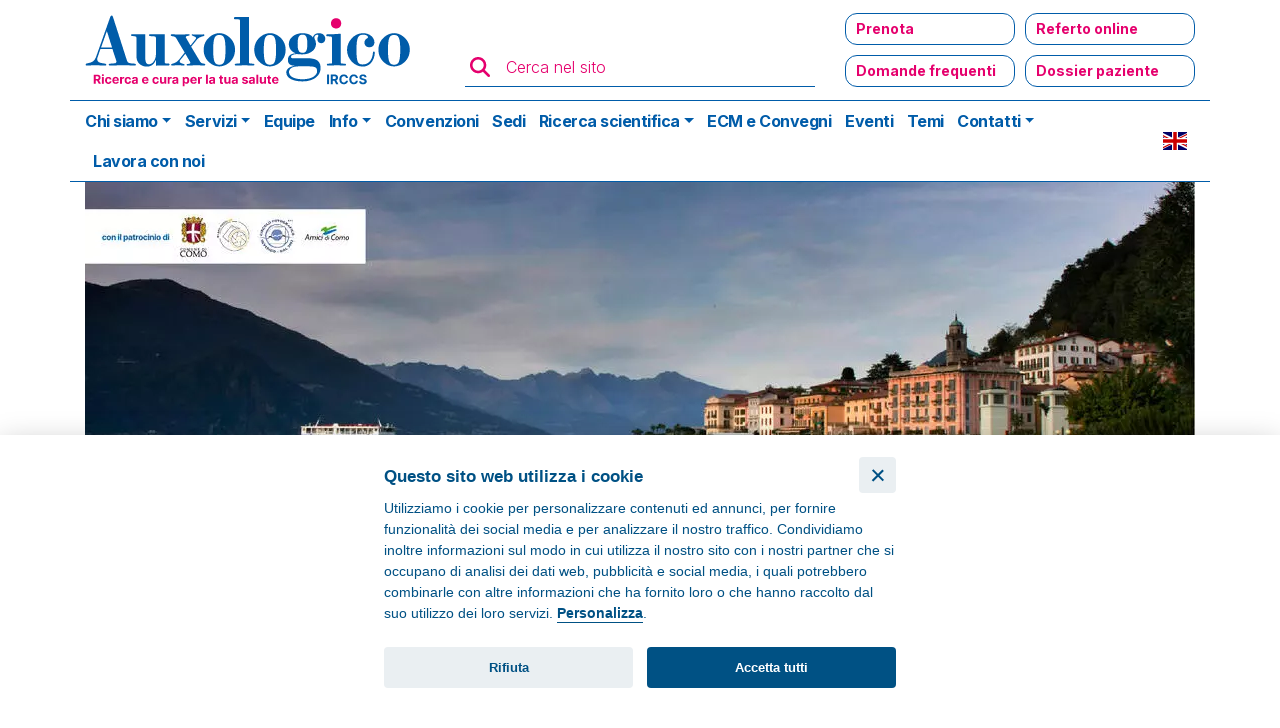

--- FILE ---
content_type: text/html; charset=UTF-8
request_url: https://www.auxologico.it/eventi/concorso-fotografico-mostra-premiazione-como
body_size: 19700
content:
<!DOCTYPE html><html lang="it" dir="ltr" prefix="content: http://purl.org/rss/1.0/modules/content/ dc: http://purl.org/dc/terms/ foaf: http://xmlns.com/foaf/0.1/ og: http://ogp.me/ns# rdfs: http://www.w3.org/2000/01/rdf-schema# schema: http://schema.org/ sioc: http://rdfs.org/sioc/ns# sioct: http://rdfs.org/sioc/types# skos: http://www.w3.org/2004/02/skos/core# xsd: http://www.w3.org/2001/XMLSchema# "><head><meta charset="utf-8" /><script async src="https://www.googletagmanager.com/gtag/js?id=G-RDZNJS490J"></script><script>window.dataLayer = window.dataLayer || [];function gtag(){dataLayer.push(arguments)};gtag("js", new Date());gtag("set", "developer_id.dMDhkMT", true);gtag('consent', 'default', {
'ad_storage': 'denied',
'ad_user_data': 'denied',
'ad_personalization': 'denied',
'analytics_storage': 'denied'
});
gtag('set', 'url_passthrough', true);gtag("config", "G-RDZNJS490J", {"groups":"default","linker":{"domains":["www.auxologico.it","app.tuotempo.com"]},"page_placeholder":"PLACEHOLDER_page_location","link_attribution":true,"allow_ad_personalization_signals":false});</script><meta name="description" content="Una mostra fotografica organizzata a Como da Auxologico, con la premiazione delle foto vincitrici dal concorso fotografico." /><meta property="og:site_name" content="Auxologico" /><meta property="og:type" content="article" /><meta property="og:url" content="https://www.auxologico.it/eventi/concorso-fotografico-mostra-premiazione-como" /><meta property="og:title" content="Mostra e Premiazione del concorso fotografico a Como" /><meta property="og:description" content="La mostra fotografica organizzata a Como da Auxologico, con la premiazione delle foto vincitrici dal concorso fotografico &quot;Como, il suo lago e la sua gente&quot;." /><meta property="og:image" content="https://www.auxologico.it/sites/default/files/styles/testata/public/2023-05/concorso-como-head-sito.jpg?itok=J4Wr4Fkq" /><meta name="Generator" content="Drupal 8 (https://www.drupal.org)" /><meta name="MobileOptimized" content="width" /><meta name="HandheldFriendly" content="true" /><meta name="viewport" content="width=device-width, initial-scale=1.0" /><script type="application/ld+json">{"@context": "https://schema.org","@graph": [{"@type": "Organization","@id": "https://www.auxologico.it/#organization","name": "Auxologico IRCCS","url": "https://www.auxologico.it/","telephone": "+3902619111","logo": {"@type": "ImageObject","url": "https://www.auxologico.it/themes/custom/auxo/assets/img/logo-auxologico-2022.svg","width": "300","height": "66"}},{"@type": "WebPage","@id": "https://www.auxologico.it/eventi/concorso-fotografico-mostra-premiazione-como#webpage","description": "La mostra fotografica organizzata a Como da Auxologico, con la premiazione delle foto vincitrici dal concorso fotografico \u0022Como, il suo lago e la sua gente\u0022.","inLanguage": "it-IT"},{"@type": "WebSite","@id": "https://www.auxologico.it/#website","name": "Auxologico IRCCS","url": "https://www.auxologico.it/","potentialAction": {"@type": "SearchAction","target": {"@type": "EntryPoint","urlTemplate": "https://www.auxologico.it/cerca?search={search_term_string}","inLanguage": "it-IT"},"query-input": "required name=search_term_string"},"publisher": {"@type": "Organization","@id": "https://www.auxologico.it/#organization"},"inLanguage": "it-IT"}]
}</script><link rel="shortcut icon" href="/sites/default/files/favicon_1.ico" type="image/vnd.microsoft.icon" /><link rel="canonical" href="https://www.auxologico.it/eventi/concorso-fotografico-mostra-premiazione-como" /><link rel="shortlink" href="https://www.auxologico.it/node/4822" /><link rel="revision" href="https://www.auxologico.it/eventi/concorso-fotografico-mostra-premiazione-como" /><title>Fotografia Como: in mostra le foto premiate</title><link rel="stylesheet" media="all" href="/sites/default/files/css/css_kQWnUh2vATy0b4G_iv9kEoyVSSf615kwmmBjcZl923o.css" /><link rel="stylesheet" media="all" href="/sites/default/files/css/css_Um9XyoJR-C2o9v2b3zjfyML-FWfPNzQ9_Rb0Ko0opJ8.css" /><link rel="stylesheet" media="all" href="https://fonts.googleapis.com/css2?family=Inter:wght@300;400;700&amp;display=swap" /> <!--[if lte IE 8]><script src="/sites/default/files/js/js_VtafjXmRvoUgAzqzYTA3Wrjkx9wcWhjP0G4ZnnqRamA.js"></script><![endif]--><script src="https://connect.facebook.net/it_IT/sdk.js#xfbml=1&amp;version=v12.0&amp;appId=328050604302734" type="text/plain" defer async crossorign="anonymous" data-cookiecategory="targeting"></script><script type="text/plain" data-cookiecategory="targeting">
!function(f,b,e,v,n,t,s)
{if(f.fbq)return;n=f.fbq=function(){n.callMethod?
n.callMethod.apply(n,arguments):n.queue.push(arguments)};
if(!f._fbq)f._fbq=n;n.push=n;n.loaded=!0;n.version='2.0';
n.queue=[];t=b.createElement(e);t.async=!0;
t.src=v;s=b.getElementsByTagName(e)[0];
s.parentNode.insertBefore(t,s)}(window, document,'script',
'https://connect.facebook.net/en_US/fbevents.js');
fbq('init', '328050604302734');
fbq('track', 'PageView');
</script><noscript><img height="1" width="1" style="display:none" src="https://www.facebook.com/tr?id=328050604302734&ev=PageView&noscript=1" /> </noscript></head><body class="path--node page--article"> <a href="#main-content" class="visually-hidden focusable"> Salta al contenuto principale </a><div class="dialog-off-canvas-main-canvas" data-off-canvas-main-canvas><div class="container mt-2 mb-2 d-none d-lg-block"><div class="row align-items-end" id="header_top"><div class="col-lg-4 col-xl-4"><div class="block block--auxo-branding pl-sm-2 pl-lg-0"> <a href="/" class="navbar-brand d-flex align-items-center pl-sm-2 pl-lg-0 block--auxo-branding" aria-label=""> <img src="/themes/custom/auxo/assets/img/logo-auxologico-2022.svg" width="auto" height="auto" alt="Logo Auxologico" class="img-fluid mr-2" /> </a></div></div><div class="col-lg-3 col-xl-4"><form class="views-exposed-form" data-drupal-selector="views-exposed-form-ricerca-page-1" action="/cerca" method="get" id="views-exposed-form-ricerca-page-1" accept-charset="UTF-8"><div class="form-item form-group form-type-textfield form-item-search" style="display:none;"></div><div class="form-item form-group form-type-textfield form-item-search"> <label for="edit-search"><i class="fa fa-search fa-lg text-magenta" aria-hidden="true"></i></label> <input placeholder="Cerca nel sito" data-drupal-selector="edit-search" type="text" id="edit-search" name="search" value="" size="30" maxlength="128" class="form-control" /></div><div data-drupal-selector="edit-actions" class="form-actions js-form-wrapper form-wrapper" id="edit-actions"> <input class="d-none button js-form-submit form-submit btn btn-primary" data-drupal-selector="edit-submit-ricerca" type="submit" id="edit-submit-ricerca" value="Apply" /></div></form></div><div class="col-lg-5 col-xl-4"><div id="come-possiamo-aiutarti"><ul class="nav"><li class="nav-item "> <a href="/contatti/prenotazioni" class="nav-link" title="Prenota " data-drupal-link-system-path="node/1781">Prenota </a></li><li class="nav-item "> <a href="/referto-online" class="nav-link" title="Referto online" data-drupal-link-system-path="node/2895">Referto online</a></li><li class="nav-item "> <a href="/faq" class="nav-link" title="Domande frequenti" data-drupal-link-system-path="node/2241">Domande frequenti</a></li><li class="nav-item "> <a href="https://www.auxologico.it/prenotazione-online?n=0&amp;login=1" class="nav-link" title="Dossier paziente">Dossier paziente</a></li></ul></div></div></div></div><nav class="navbar navbar-expand-lg justify-content-between navbar-dark sticky-top-mobile pb-0 pt-0"><div class="container"><div class="block pl-sm-2 pl-lg-0 block--auxo-branding"> <a href="/" class="navbar-brand d-flex align-items-center pl-sm-2 pl-lg-0 block--auxo-branding" aria-label=""> <svg id="logo-auxologico" xmlns="http://www.w3.org/2000/svg" viewBox="0 0 1034 220"> <defs><style>.st0{fill:#fff;}</style></defs> <g id="irccs"> <rect x="641.7" y="175.4" class="st0" width="5.2" height="24.8"/> <path class="st0" d="M707.6,180.6c1-0.6,2.1-0.9,3.4-0.9c0.7,0,1.4,0.1,2,0.3s1.1,0.5,1.6,0.9s0.9,0.8,1.1,1.4 c0.3,0.5,0.5,1.1,0.6,1.8h5.3c-0.2-1.4-0.6-2.7-1.2-3.8c-0.6-1.1-1.4-2.1-2.3-2.8c-1-0.8-2-1.4-3.3-1.8c-1.2-0.4-2.6-0.6-4-0.6 c-2.2,0-4.1,0.5-5.9,1.5c-1.7,1-3.1,2.4-4.1,4.3c-1,1.9-1.5,4.2-1.5,6.9s0.5,5,1.5,6.9s2.4,3.3,4.1,4.3s3.7,1.5,5.9,1.5 c1.6,0,3-0.2,4.3-0.7s2.4-1.1,3.3-2c0.9-0.8,1.6-1.8,2.2-2.8c0.5-1.1,0.9-2.1,1-3.3h-5.3c-0.1,0.7-0.3,1.2-0.6,1.8 c-0.3,0.5-0.7,1-1.2,1.3c-0.5,0.4-1,0.6-1.6,0.8s-1.3,0.3-2,0.3c-1.3,0-2.4-0.3-3.3-0.9c-1-0.6-1.7-1.5-2.2-2.7s-0.8-2.7-0.8-4.5 c0-1.7,0.3-3.2,0.8-4.4C705.9,182.2,706.6,181.3,707.6,180.6z"/> <path class="st0" d="M665.9,190.4c1.3-0.6,2.4-1.5,3.1-2.7c0.7-1.2,1.1-2.6,1.1-4.2c0-1.6-0.3-3.1-1-4.3s-1.7-2.2-3-2.8 c-1.3-0.7-2.9-1-4.8-1h-9.8v24.8h5.2v-8.8h3.8l4.7,8.8h5.8l-5.3-9.6C665.7,190.5,665.8,190.5,665.9,190.4z M656.6,179.7h3.5 c1,0,1.8,0.1,2.5,0.4c0.7,0.3,1.2,0.7,1.5,1.3s0.5,1.3,0.5,2.1s-0.2,1.5-0.5,2s-0.8,1-1.5,1.2c-0.7,0.3-1.5,0.4-2.5,0.4h-3.6 L656.6,179.7L656.6,179.7z"/> <path class="st0" d="M742.2,188.3c-0.7-0.6-1.4-1.1-2.3-1.5s-1.9-0.7-3-1l-2.2-0.5c-0.5-0.1-1-0.3-1.5-0.4 c-0.5-0.2-0.9-0.4-1.3-0.6s-0.6-0.5-0.9-0.9c-0.2-0.3-0.3-0.7-0.3-1.2s0.2-1,0.5-1.4s0.8-0.7,1.3-1c0.6-0.2,1.3-0.4,2.2-0.4 c1.3,0,2.3,0.3,3,0.8s1.1,1.3,1.2,2.3h5c0-1.5-0.4-2.8-1.2-3.9c-0.8-1.1-1.8-2-3.2-2.6s-3-0.9-4.8-0.9s-3.4,0.3-4.8,0.9 c-1.4,0.6-2.5,1.5-3.3,2.6s-1.2,2.4-1.2,3.9c0,1.8,0.6,3.3,1.8,4.4c1.2,1.1,2.9,1.9,4.9,2.4l2.7,0.7c0.9,0.2,1.7,0.5,2.3,0.7 c0.6,0.3,1.1,0.6,1.4,1c0.3,0.4,0.5,0.8,0.5,1.4c0,0.6-0.2,1.1-0.5,1.6c-0.4,0.5-0.9,0.8-1.5,1.1c-0.7,0.3-1.4,0.4-2.3,0.4 c-0.9,0-1.7-0.1-2.4-0.4c-0.7-0.3-1.3-0.7-1.7-1.2c-0.4-0.6-0.7-1.2-0.7-2.1h-5.1c0,1.8,0.5,3.3,1.3,4.5s2,2.1,3.5,2.7 c1.5,0.6,3.2,0.9,5.2,0.9s3.7-0.3,5.2-0.9s2.5-1.5,3.3-2.6s1.1-2.4,1.2-3.9c0-1-0.2-1.9-0.6-2.7 C743.4,189.5,742.8,188.8,742.2,188.3z"/> <path class="st0" d="M681.8,180.6c1-0.6,2.1-0.9,3.4-0.9c0.7,0,1.4,0.1,2,0.3s1.1,0.5,1.6,0.9s0.9,0.8,1.1,1.4 c0.3,0.5,0.5,1.1,0.6,1.8h5.3c-0.2-1.4-0.6-2.7-1.2-3.8c-0.6-1.1-1.4-2.1-2.3-2.8c-1-0.8-2-1.4-3.3-1.8c-1.2-0.4-2.6-0.6-4-0.6 c-2.2,0-4.1,0.5-5.9,1.5c-1.7,1-3.1,2.4-4.1,4.3c-1,1.9-1.5,4.2-1.5,6.9s0.5,5,1.5,6.9s2.4,3.3,4.1,4.3s3.7,1.5,5.9,1.5 c1.6,0,3-0.2,4.3-0.7s2.4-1.1,3.3-2c0.9-0.8,1.6-1.8,2.2-2.8c0.5-1.1,0.9-2.1,1-3.3h-5.3c-0.1,0.7-0.3,1.2-0.6,1.8 c-0.3,0.5-0.7,1-1.2,1.3c-0.5,0.4-1,0.6-1.6,0.8s-1.3,0.3-2,0.3c-1.3,0-2.4-0.3-3.3-0.9c-1-0.6-1.7-1.5-2.2-2.7s-0.8-2.7-0.8-4.5 c0-1.7,0.3-3.2,0.8-4.4C680.1,182.2,680.8,181.3,681.8,180.6z"/> </g> <g id="auxologico"> <path class="st0" d="M382.8,75.3c-5.6-3.6-12.9-6.3-20.3-6.3c-7.3,0-15.6,3.1-20.3,6.3c-14.6,9.6-20.3,22.8-20.3,36.7 s5.7,27.3,20.3,36.8c5.2,3.5,12.3,6.1,20.3,6.1c6.1,0,14.8-2.4,20.3-6.1c14.6-9.6,20.3-22.9,20.3-36.8S397.4,84.9,382.8,75.3z M371.4,147.8c-2.3,1.9-5.2,2.6-8.9,2.6c-3.6,0-6.6-0.7-8.9-2.6c-5-4.2-7-14.9-7-35.8s1.9-31.5,7-35.6c2.3-1.9,5.2-2.6,8.9-2.6 c3.6,0,6.6,0.7,8.9,2.6c5,4.2,7,14.8,7,35.6S376.4,143.6,371.4,147.8z"/> <path class="st0" d="M450.9,147.8l-9.4-0.7c-1.4-0.2-2.4-0.9-2.4-2.3V27.5c0-0.2,0-0.4-0.2-0.4c-1,0-24.8,0.5-36.7,0.5 c-1.2,0-1.9,1-1.9,1.9v2.1c0,0.9,0.5,1.2,1.9,1.2l9.7,0.5c3.3,0.2,4.3,2.1,4.3,5.2v106.2c0,1.6-0.5,2.1-2.1,2.3l-9.4,0.7 c-1.4,0.2-2.4,1-2.4,2.3c0,1.4,1,2.4,2.4,2.4h0.3c6.4,0,15.6-0.5,22.8-0.5c7,0,16.3,0.5,22.8,0.5h0.2c1.2,0,2.3-1.2,2.3-2.4 C453.2,148.8,452.3,147.9,450.9,147.8z"/> <path class="st0" d="M835.4,75.3c-5.6-3.6-12.9-6.3-20.3-6.3c-7.3,0-15.6,3.1-20.3,6.3c-14.6,9.6-20.3,22.8-20.3,36.7 s5.7,27.3,20.3,36.8c5.2,3.5,12.3,6.1,20.3,6.1c6.1,0,14.8-2.4,20.3-6.1c14.6-9.6,20.3-22.9,20.3-36.8S850,84.9,835.4,75.3z M823.9,147.8c-2.3,1.9-5.2,2.6-8.9,2.6c-3.6,0-6.6-0.7-8.9-2.6c-5-4.2-6.9-14.9-6.9-35.8s1.9-31.5,6.9-35.6 c2.3-1.9,5.2-2.6,8.9-2.6s6.6,0.7,8.9,2.6c5,4.2,7,14.8,7,35.6S829,143.6,823.9,147.8z"/> <path class="st0" d="M321.2,147.3c-5.9-1-6.4-1.6-9-5.9l-22.6-37.5l14.9-18.4c3.3-4.2,8-6.1,12.5-7.5l4.5-1.4 c1.2-0.3,2.4-1.2,2.4-2.6s-1-1.9-2.1-1.9c-3.5,0-6.8,0.5-13.2,0.5c-8.3,0-12.2-0.5-16.2-0.5c-0.9,0-1.4,0.7-1.4,1.4 c0,1,1,1.4,1.6,1.7l5.7,2.6c3,1.2,4.2,2.3,4.2,3.6c0,1-0.7,2.3-2.1,4L288,100.9l-11.6-20c-0.3-0.5-0.5-1-0.5-1.6 c0-1.4,1.4-2.4,3-2.8l5.6-1.4c0.7-0.2,1.4-0.9,1.4-1.6c0-0.9-0.5-1.6-1.6-1.6c-2.1,0-16,0.5-26.4,0.5c-8.9,0-12.3-0.5-18.9-0.5 c-1.2,0-2.1,1-2.1,2.3c0,1.2,0.7,2.1,2.1,2.3l4.3,0.7c4.2,0.7,6.3,2.3,7.8,5L273,119l-14.9,18.8c-5,6.3-10.6,8.3-17.9,10.4 c-1.2,0.3-2.4,1-2.4,2.3c0,1.4,1.4,1.9,2.3,1.9c6.6,0,7.3-0.5,15.1-0.5c8.3,0,8.9,0.5,16,0.5c0.9,0,1.6-0.9,1.6-1.7 c0-0.7-0.5-1.6-1.6-1.9l-5.4-1.7c-3.7-1.2-5.9-2.6-5.9-4.9c0-1.2,0.7-2.6,2.1-4.3l12.9-15.8l11.3,19.3c1,1.7,1.6,3,1.6,4 c0,1.2-0.9,2.1-2.8,2.4l-5.6,1c-0.9,0.2-1.4,1-1.4,1.9s0.9,1.7,1.6,1.7c3.5,0,14.4-0.5,24.2-0.5c11.3,0,18.8,0.5,20.2,0.5 c1.4,0,2.4-1,2.4-2.4C326,148.1,324.1,147.8,321.2,147.3z"/> <path class="st0" d="M144,147.8l-10.3-0.9c-7.5-0.7-9-2.6-10.9-8.5L86.6,26.3c-0.5-1.7-1.7-2.6-3-2.6c-1.2,0-2.6,0.9-3.3,2.6 l-37.6,105c-3.3,9.4-10.1,12.7-16.9,14.2l-7.5,1.7c-1.4,0.3-2.1,1.6-2.1,2.6c0,1.4,0.9,2.6,2.3,2.6c8.3,0,8.9-0.7,22.1-0.7 c10.8,0,19.6,0.7,27.1,0.7c1,0,1.9-1.2,1.9-2.4c0-1-0.5-1.9-2.3-2.3l-12.7-2.3c-5.4-1-8.5-4.9-8.5-9.6c0-1.2,0.2-2.6,0.7-4 l7.6-21.9h31.3l9.4,28.7c0.5,1.4,0.9,2.6,0.9,3.8c0,2.1-1.2,3.8-4.9,4.2l-12.2,1c-1.9,0.2-2.6,1.2-2.6,2.3c0,1.2,1,2.4,2.4,2.4 c11.1,0,23.6-0.7,34.8-0.7c10.6,0,25,0.7,30.6,0.7c1.6,0,2.3-1.2,2.3-2.4l0,0C146.4,149,145.5,147.9,144,147.8z M56.2,106.1 l14.9-42.4l13.6,42.4H56.2z"/> <path class="st0" d="M231.4,147.6l-6.6-0.3c-2.6-0.2-3.7-1-3.7-3.3V72.2l-0.3-0.3c-2.3,0-24.3,0.2-38.1,0.2c-1.6,0-2.3,1.2-2.3,2.3 c0,1,0.7,2.1,2.3,2.3l10.4,0.7c4.2,0.4,5.2,1,5.2,5.7v40.3c0,14.2-8.2,26.2-18.2,26.2c-6.6,0-9.4-5-9.4-17V72.2l-0.3-0.3 c-1.9,0-20.7,0.2-34.6,0.2c-1.4,0-2.1,1-2.1,2.1c0,1,0.7,2.1,2.1,2.3l8.3,0.9c3,0.4,3.8,1.7,3.8,5.4v46.9 c0,15.6,11.6,25.7,26.9,25.7c10.8,0,19.5-6.1,22.9-16.7h0.5v13.7l0.2,0.5c1.9,0,18.6-0.3,21.9-0.3h11c1.2,0,2.3-1,2.3-2.4 C233.6,148.8,232.8,147.6,231.4,147.6z"/> <path class="st0" d="M620.1,69.1c-8.9,0-13.4,5-15.3,9.7c-0.2,0.5-0.4,0.9-0.5,0.9c-0.2,0-0.4-0.2-0.5-0.5 c-3.6-5.9-14.6-10.1-25.5-10.1c-20.9,0-36,12.3-36,28c0,11.6,7.6,20,16.7,23.6v0.5c-13.9,0.7-19.1,8.5-19.1,15.5 c0,10.6,4.2,15.6,17,16.3v0.5c-14.4,1.9-21.2,9.4-21.2,16.7c0,14.2,16.9,23.3,42,23.3c33,0,46.9-18.1,46.9-33.9 c0-13.7-5.4-24-26.1-25.5c-1.9-0.2-4-0.2-6.3-0.2h-39.4c-3,0-4.9-1.6-4.9-3.7c0-4,4.7-6.6,15.3-7.3c5.7,0.9,9.4,0.9,14.9,0.9 c5.4,0,11.8-1.2,16.3-3.1c10.4-4.3,18.2-12.9,18.2-23.6c0-3.7-0.5-5.9-1.4-8.5c-0.7-1.9-1.6-3.6-2.3-5.4c-0.3-1-0.5-2.1-0.5-3.1 c0-2.6,2.3-7,8-7c1.6,0,2.3,1.2,2.3,2.1c0,3-2.4,4.9-2.4,9.2c0,7.3,4.5,10.6,10.1,10.6s10.3-4.7,10.3-11.3 C636.8,75.1,630,69.1,620.1,69.1z M580.7,154.4c4,0,8,0,12,0.2c12.3,0.3,23.1,0.3,23.1,12.3c0,10.8-13,21-37.7,21 c-13.4,0-22.8-2.6-28.3-6.6c-4.5-3.3-6.8-7.6-6.8-11.8c0-4,1.9-8,6.1-10.6c4-2.6,10.1-4.2,18.8-4.3 C572,154.4,576.3,154.4,580.7,154.4z M578.2,119.6c-9,0-13-4.3-13-22.8c0-18.1,3.6-24,13-24c7.6,0,12.2,4.9,12.2,24 C590.4,115.3,586.1,119.6,578.2,119.6z"/> <path class="st0" d="M652.6,147.3l-9.2,0.5c-1.6,0-2.4,1.2-2.4,2.3c0,1.4,1.2,2.4,2.3,2.4h0.2c7.1,0,16.2-0.5,23.5-0.5 c6.4,0,16,0.5,21.5,0.5h0.3c1,0,1.9-1,1.9-2.4c0-1.2-0.9-2.1-2.4-2.3l-8.7-0.5c-1.6-0.2-2.3-0.9-2.3-2.3V72.7 c0-1.4-0.5-2.3-1.9-2.3c-7.5,1-23,1.4-33.6,1.6c-1.4,0-2.3,1.2-2.3,2.4c0,1.2,0.9,2.6,2.3,2.6l8.2,0.5c3.3,0.2,4.5,1.9,4.5,4.9V145 C654.5,146.6,654.2,147.3,652.6,147.3z"/> <path class="st0" d="M513.9,75.3c-5.6-3.6-12.9-6.3-20.3-6.3c-7.3,0-15.6,3.1-20.3,6.3C458.7,84.9,453,98.1,453,112 s5.7,27.3,20.3,36.8c5.2,3.5,12.3,6.1,20.3,6.1c6.1,0,14.8-2.4,20.3-6.1c14.6-9.6,20.3-22.9,20.3-36.8S528.5,84.9,513.9,75.3z M502.5,147.8c-2.3,1.9-5.2,2.6-8.9,2.6c-3.6,0-6.6-0.7-8.9-2.6c-5-4.2-7-14.9-7-35.8s1.9-31.5,7-35.6c2.3-1.9,5.2-2.6,8.9-2.6 c3.6,0,6.6,0.7,8.9,2.6c5,4.2,7,14.8,7,35.6S507.5,143.6,502.5,147.8z"/> <path class="st0" d="M762.9,116.3c-1.2,0-2.6,0.9-2.6,2.4c-0.9,16-8.9,30.9-26.4,30.9c-12,0-16.3-4-16.3-37.5 c0-32.8,4.5-39.1,17.5-39.1c9.9,0,12.3,4.2,12.3,6.3c0,1.6-0.9,2.4-3.1,3.6c-4,2.1-6.1,6.3-6.1,10.4c0,5.9,4.2,12,13,12 c7.6,0,12.9-5.4,12.9-12.7c0-12.2-12-23.6-29.5-23.6c-23.5,0-41.5,21.7-41.5,43.1c0,23.3,19.3,43.1,40.8,43.1 c7.3,0,14.2-2.4,19.6-7.5c7.6-7.3,11.5-18.8,11.5-28.7v-0.3C765,117.2,764,116.3,762.9,116.3z"/> <path class="st0" d="M664.9,30.5c-6.6,0-13.4,4.5-13.4,13.4c0,8.7,6.8,13.2,13.4,13.2c6.6,0,13.2-4.3,13.2-13.2 C678.2,35,671.6,30.5,664.9,30.5z"/> </g> <g id="claim"> <path class="st0" d="M195.5,186.3c0.6-0.4,1.2-0.6,2-0.6c0.9,0,1.6,0.3,2.2,0.8c0.6,0.5,0.9,1.2,1,2.1h4.6 c-0.1-1.4-0.4-2.5-1.1-3.6c-0.7-1-1.6-1.8-2.7-2.3c-1.2-0.6-2.5-0.8-4-0.8c-1.8,0-3.3,0.4-4.6,1.2s-2.3,1.8-3,3.2s-1,2.9-1,4.7 s0.3,3.4,1,4.7c0.7,1.4,1.7,2.4,3,3.2s2.8,1.2,4.6,1.2c1.6,0,2.9-0.3,4.1-0.9c1.1-0.6,2-1.4,2.7-2.4s1-2.2,1.1-3.5h-4.6 c-0.1,0.6-0.3,1.1-0.6,1.6c-0.3,0.4-0.7,0.8-1.1,1c-0.4,0.2-0.9,0.3-1.5,0.3c-0.8,0-1.4-0.2-2-0.6c-0.6-0.4-1-1-1.3-1.8 s-0.5-1.7-0.5-2.9c0-1.1,0.2-2,0.5-2.8C194.5,187.3,195,186.7,195.5,186.3z"/> <path class="st0" d="M50.9,190.5c1.3-0.6,2.2-1.5,2.9-2.6s1-2.5,1-4s-0.3-2.9-1-4s-1.6-2-2.9-2.7s-2.8-0.9-4.5-0.9h-9.3v23.5h5 v-8.3h3.6l4.4,8.3h5.5l-5-9.1C50.8,190.5,50.9,190.5,50.9,190.5z M42.1,180.3h3.3c1,0,1.7,0.1,2.4,0.4c0.6,0.3,1.1,0.7,1.4,1.2 s0.5,1.2,0.5,2s-0.2,1.4-0.5,1.9s-0.8,0.9-1.4,1.2c-0.6,0.3-1.4,0.4-2.4,0.4H42v-7.1H42.1z"/> <path class="st0" d="M114.4,181.8c-1,0-1.9,0.3-2.6,0.8c-0.8,0.6-1.3,1.4-1.6,2.5H110V182h-4.7v17.6h4.9v-10c0-0.7,0.2-1.4,0.5-1.9 c0.3-0.6,0.8-1,1.3-1.3c0.6-0.3,1.2-0.5,1.9-0.5c0.3,0,0.7,0,1.1,0.1s0.7,0.1,1,0.2V182c-0.2-0.1-0.5-0.1-0.7-0.1 C114.9,181.9,114.6,181.8,114.4,181.8z"/> <path class="st0" d="M123.6,186.3c0.6-0.4,1.2-0.6,2-0.6c0.9,0,1.6,0.3,2.2,0.8s0.9,1.2,1,2.1h4.6c-0.1-1.4-0.4-2.5-1.1-3.6 c-0.7-1-1.6-1.8-2.7-2.3c-1.2-0.6-2.5-0.8-4-0.8c-1.8,0-3.3,0.4-4.6,1.2c-1.3,0.8-2.3,1.8-3,3.2s-1,2.9-1,4.7s0.3,3.4,1,4.7 c0.7,1.4,1.7,2.4,3,3.2s2.8,1.2,4.6,1.2c1.6,0,2.9-0.3,4.1-0.9c1.1-0.6,2-1.4,2.7-2.4s1-2.2,1.1-3.5h-4.6c-0.1,0.6-0.3,1.1-0.6,1.6 c-0.3,0.4-0.7,0.8-1.1,1s-0.9,0.3-1.5,0.3c-0.8,0-1.4-0.2-2-0.6c-0.6-0.4-1-1-1.3-1.8s-0.5-1.7-0.5-2.9c0-1.1,0.2-2,0.5-2.8 C122.6,187.3,123.1,186.7,123.6,186.3z"/> <path class="st0" d="M99.7,184.1c-0.8-0.7-1.6-1.3-2.6-1.7s-2.1-0.6-3.2-0.6c-1.7,0-3.2,0.4-4.5,1.1c-1.3,0.8-2.3,1.8-3,3.2 s-1.1,3-1.1,4.8c0,1.9,0.4,3.5,1.1,4.8c0.7,1.4,1.7,2.4,3,3.1c1.3,0.7,2.9,1.1,4.7,1.1c1.5,0,2.7-0.2,3.8-0.7 c1.1-0.4,2-1.1,2.7-1.9c0.7-0.8,1.2-1.8,1.4-2.8l-4.5-0.3c-0.2,0.4-0.4,0.8-0.7,1.1c-0.3,0.3-0.7,0.5-1.2,0.7s-0.9,0.2-1.5,0.2 c-0.8,0-1.5-0.2-2.1-0.5s-1.1-0.8-1.4-1.5c-0.3-0.6-0.5-1.4-0.5-2.3l0,0h12v-1.3c0-1.5-0.2-2.8-0.6-3.9 C101,185.8,100.4,184.8,99.7,184.1z M90.1,189.1c0-0.6,0.2-1.2,0.5-1.7c0.3-0.6,0.8-1,1.3-1.4c0.6-0.3,1.2-0.5,2-0.5 c0.7,0,1.3,0.2,1.9,0.5c0.5,0.3,1,0.7,1.3,1.3c0.3,0.5,0.5,1.2,0.5,1.9h-7.5V189.1z"/> <path class="st0" d="M237.6,181.8c-1,0-1.9,0.3-2.6,0.8c-0.8,0.6-1.3,1.4-1.6,2.5h-0.2V182h-4.7v17.6h4.9v-10 c0-0.7,0.2-1.4,0.5-1.9c0.3-0.6,0.8-1,1.3-1.3c0.6-0.3,1.2-0.5,1.9-0.5c0.3,0,0.7,0,1.1,0.1c0.4,0.1,0.7,0.1,1,0.2V182 c-0.2-0.1-0.5-0.1-0.7-0.1C238.1,181.9,237.9,181.8,237.6,181.8z"/> <path class="st0" d="M176.4,184.1c-0.8-0.7-1.6-1.3-2.6-1.7s-2.1-0.6-3.2-0.6c-1.7,0-3.2,0.4-4.5,1.1c-1.3,0.8-2.3,1.8-3,3.2 s-1.1,3-1.1,4.8c0,1.9,0.4,3.5,1.1,4.8c0.7,1.4,1.7,2.4,3,3.1c1.3,0.7,2.9,1.1,4.7,1.1c1.5,0,2.7-0.2,3.8-0.7 c1.1-0.4,2-1.1,2.7-1.9c0.7-0.8,1.2-1.8,1.4-2.8l-4.5-0.3c-0.2,0.4-0.4,0.8-0.7,1.1s-0.7,0.5-1.2,0.7s-0.9,0.2-1.5,0.2 c-0.8,0-1.5-0.2-2.1-0.5s-1.1-0.8-1.4-1.5c-0.3-0.6-0.5-1.4-0.5-2.3l0,0h12v-1.3c0-1.5-0.2-2.8-0.6-3.9 C177.8,185.8,177.2,184.8,176.4,184.1z M166.9,189.1c0-0.6,0.2-1.2,0.5-1.7c0.3-0.6,0.8-1,1.3-1.4c0.6-0.3,1.2-0.5,2-0.5 c0.7,0,1.3,0.2,1.9,0.5c0.5,0.3,1,0.7,1.3,1.3c0.3,0.5,0.5,1.2,0.5,1.9h-7.5V189.1z"/> <path class="st0" d="M149.2,183.3c-0.7-0.5-1.5-0.8-2.4-1.1c-0.9-0.2-1.8-0.3-2.8-0.3c-1.4,0-2.6,0.2-3.7,0.6 c-1.1,0.4-1.9,1-2.6,1.8c-0.7,0.8-1.1,1.7-1.4,2.8l4.5,0.4c0.2-0.6,0.5-1.1,1-1.4c0.5-0.4,1.2-0.6,2.1-0.6c0.8,0,1.5,0.2,1.9,0.6 c0.5,0.4,0.7,1,0.7,1.7v0.1c0,0.4-0.1,0.7-0.4,0.8c-0.3,0.2-0.7,0.3-1.4,0.4c-0.6,0.1-1.5,0.2-2.5,0.3c-0.9,0.1-1.7,0.2-2.5,0.4 s-1.5,0.5-2.1,0.9s-1.1,0.9-1.5,1.6c-0.4,0.7-0.5,1.5-0.5,2.5c0,1.2,0.3,2.1,0.8,2.9c0.5,0.8,1.2,1.4,2.1,1.8 c0.9,0.4,1.9,0.6,3,0.6c0.9,0,1.6-0.1,2.3-0.3s1.2-0.6,1.7-1s0.9-0.9,1.1-1.4h0.1v2.4h4.6v-11.9c0-1-0.2-1.9-0.6-2.7 C150.5,184.4,149.9,183.8,149.2,183.3z M146.6,193.4c0,0.6-0.2,1.2-0.5,1.7s-0.7,0.9-1.3,1.2s-1.2,0.4-1.9,0.4s-1.4-0.2-1.8-0.5 c-0.5-0.3-0.7-0.9-0.7-1.5c0-0.5,0.1-0.8,0.4-1.2c0.2-0.3,0.6-0.6,1-0.7c0.4-0.2,0.9-0.3,1.5-0.4c0.3,0,0.6-0.1,0.9-0.1 c0.3,0,0.7-0.1,1-0.2c0.3-0.1,0.6-0.1,0.9-0.2s0.5-0.2,0.6-0.3L146.6,193.4L146.6,193.4z"/> <path class="st0" d="M73.1,186.3c0.6-0.4,1.2-0.6,2-0.6c0.9,0,1.6,0.3,2.2,0.8s0.9,1.2,1,2.1h4.6c-0.1-1.4-0.4-2.5-1.1-3.6 c-0.7-1-1.6-1.8-2.7-2.3c-1.2-0.6-2.5-0.8-4-0.8c-1.8,0-3.3,0.4-4.6,1.2c-1.3,0.8-2.3,1.8-3,3.2s-1,2.9-1,4.7s0.3,3.4,1,4.7 c0.7,1.4,1.7,2.4,3,3.2s2.8,1.2,4.6,1.2c1.6,0,2.9-0.3,4.1-0.9c1.1-0.6,2-1.4,2.7-2.4s1-2.2,1.1-3.5h-4.6c-0.1,0.6-0.3,1.1-0.6,1.6 c-0.3,0.4-0.7,0.8-1.1,1s-0.9,0.3-1.5,0.3c-0.8,0-1.4-0.2-2-0.6c-0.6-0.4-1-1-1.3-1.8s-0.5-1.7-0.5-2.9c0-1.1,0.2-2,0.5-2.8 C72.1,187.3,72.5,186.7,73.1,186.3z"/> <rect x="58.3" y="182.1" class="st0" width="4.9" height="17.6"/> <path class="st0" d="M219.7,192.2c0,0.8-0.1,1.4-0.5,2c-0.3,0.5-0.7,0.9-1.2,1.2s-1.1,0.4-1.6,0.4c-0.9,0-1.7-0.3-2.2-0.9 c-0.6-0.6-0.8-1.4-0.8-2.5v-10.3h-4.9v11.2c0,1.4,0.3,2.6,0.8,3.5c0.5,1,1.2,1.7,2.1,2.3c0.9,0.5,1.9,0.8,3.1,0.8 c1.3,0,2.4-0.3,3.4-0.9c0.9-0.6,1.6-1.5,2-2.5h0.2v3.2h4.7v-17.6h-4.9v10.1H219.7z"/> <path class="st0" d="M407.9,183.3c-0.7-0.5-1.5-0.8-2.4-1.1c-0.9-0.2-1.8-0.3-2.8-0.3c-1.4,0-2.6,0.2-3.7,0.6 c-1.1,0.4-1.9,1-2.6,1.8s-1.1,1.7-1.4,2.8l4.5,0.4c0.2-0.6,0.5-1.1,1-1.4c0.5-0.4,1.2-0.6,2.1-0.6c0.8,0,1.5,0.2,1.9,0.6 c0.5,0.4,0.7,1,0.7,1.7v0.1c0,0.4-0.1,0.7-0.4,0.8c-0.3,0.2-0.7,0.3-1.4,0.4c-0.6,0.1-1.5,0.2-2.5,0.3c-0.9,0.1-1.7,0.2-2.5,0.4 s-1.5,0.5-2.1,0.9s-1.1,0.9-1.5,1.6c-0.4,0.7-0.5,1.5-0.5,2.5c0,1.2,0.3,2.1,0.8,2.9c0.5,0.8,1.2,1.4,2.1,1.8 c0.9,0.4,1.9,0.6,3,0.6c0.9,0,1.6-0.1,2.3-0.3c0.7-0.2,1.2-0.6,1.7-1s0.9-0.9,1.1-1.4h0.1v2.4h4.6v-11.9c0-1-0.2-1.9-0.6-2.7 C409.1,184.4,408.6,183.8,407.9,183.3z M405.3,193.4c0,0.6-0.2,1.2-0.5,1.7s-0.7,0.9-1.3,1.2c-0.5,0.3-1.2,0.4-1.9,0.4 c-0.7,0-1.4-0.2-1.8-0.5c-0.5-0.3-0.7-0.9-0.7-1.5c0-0.5,0.1-0.8,0.4-1.2c0.2-0.3,0.6-0.6,1-0.7c0.4-0.2,0.9-0.3,1.5-0.4 c0.3,0,0.6-0.1,0.9-0.1s0.7-0.1,1-0.2c0.3-0.1,0.6-0.1,0.9-0.2s0.5-0.2,0.6-0.3v1.8H405.3z"/> <rect x="458.3" y="176.2" class="st0" width="4.9" height="23.5"/> <path class="st0" d="M478.3,192.2c0,0.8-0.1,1.4-0.5,2s-0.7,0.9-1.2,1.2s-1.1,0.4-1.6,0.4c-0.9,0-1.7-0.3-2.2-0.9 c-0.5-0.6-0.8-1.4-0.8-2.5v-10.3h-5v11.2c0,1.4,0.3,2.6,0.8,3.5c0.5,1,1.2,1.7,2.1,2.3c0.9,0.5,1.9,0.8,3.1,0.8 c1.3,0,2.4-0.3,3.4-0.9c0.9-0.6,1.6-1.5,2-2.5h0.2v3.2h4.7v-17.6h-4.9v10.1H478.3z"/> <path class="st0" d="M431.4,189.5l-3.2-0.6c-0.8-0.2-1.4-0.4-1.7-0.7c-0.3-0.3-0.5-0.6-0.5-1.1s0.3-0.9,0.8-1.3 c0.5-0.3,1.2-0.5,1.9-0.5c0.6,0,1.1,0.1,1.5,0.3s0.7,0.4,1,0.7s0.4,0.7,0.5,1l4.5-0.3c-0.2-1.6-1-2.9-2.2-3.8 c-1.3-0.9-3-1.4-5.3-1.4c-1.5,0-2.8,0.2-3.9,0.7c-1.1,0.4-2,1.1-2.6,1.9c-0.6,0.8-0.9,1.8-0.9,2.9c0,1.3,0.4,2.4,1.3,3.2 c0.8,0.8,2.1,1.4,3.8,1.8l3,0.6c0.8,0.2,1.3,0.4,1.7,0.7c0.4,0.3,0.6,0.7,0.6,1.1c0,0.5-0.3,1-0.8,1.3s-1.2,0.5-2.1,0.5 s-1.6-0.2-2.1-0.6c-0.6-0.4-0.9-0.9-1.1-1.6l-4.8,0.3c0.2,1.7,1,3,2.4,4s3.2,1.5,5.6,1.5c1.5,0,2.9-0.2,4-0.7 c1.2-0.5,2.1-1.2,2.8-2c0.7-0.9,1-1.9,1-3c0-1.3-0.4-2.3-1.3-3.1C434.4,190.4,433.1,189.8,431.4,189.5z"/> <path class="st0" d="M452.2,183.3c-0.7-0.5-1.5-0.8-2.4-1.1c-0.9-0.2-1.8-0.3-2.8-0.3c-1.4,0-2.6,0.2-3.7,0.6 c-1.1,0.4-1.9,1-2.6,1.8s-1.1,1.7-1.4,2.8l4.5,0.4c0.2-0.6,0.5-1.1,1-1.4c0.5-0.4,1.2-0.6,2.1-0.6c0.8,0,1.5,0.2,1.9,0.6 c0.5,0.4,0.7,1,0.7,1.7v0.1c0,0.4-0.1,0.7-0.4,0.8c-0.3,0.2-0.7,0.3-1.4,0.4c-0.6,0.1-1.5,0.2-2.5,0.3c-0.9,0.1-1.7,0.2-2.5,0.4 s-1.5,0.5-2.1,0.9s-1.1,0.9-1.5,1.6c-0.4,0.7-0.5,1.5-0.5,2.5c0,1.2,0.3,2.1,0.8,2.9c0.5,0.8,1.2,1.4,2.1,1.8 c0.9,0.4,1.9,0.6,3,0.6c0.9,0,1.6-0.1,2.3-0.3c0.7-0.2,1.2-0.6,1.7-1s0.9-0.9,1.1-1.4h0.1v2.4h4.6v-11.9c0-1-0.2-1.9-0.6-2.7 C453.5,184.4,452.9,183.8,452.2,183.3z M449.6,193.4c0,0.6-0.2,1.2-0.5,1.7s-0.7,0.9-1.3,1.2c-0.5,0.3-1.2,0.4-1.9,0.4 c-0.7,0-1.4-0.2-1.8-0.5c-0.5-0.3-0.7-0.9-0.7-1.5c0-0.5,0.1-0.8,0.4-1.2c0.2-0.3,0.6-0.6,1-0.7c0.4-0.2,0.9-0.3,1.5-0.4 c0.3,0,0.6-0.1,0.9-0.1s0.7-0.1,1-0.2c0.3-0.1,0.6-0.1,0.9-0.2c0.3-0.1,0.5-0.2,0.6-0.3v1.8H449.6z"/> <path class="st0" d="M495.5,195.9c-0.2,0-0.5,0.1-0.7,0.1c-0.3,0-0.6,0-0.9-0.1c-0.2-0.1-0.4-0.3-0.6-0.5c-0.1-0.2-0.2-0.6-0.2-1 v-8.5h3.3v-3.7h-3.3V178h-4.9v4.2h-2.4v3.7h2.4v9.2c0,1.2,0.2,2.1,0.7,2.9c0.5,0.8,1.2,1.3,2.1,1.7s1.9,0.5,3.1,0.5 c0.6,0,1.2-0.1,1.6-0.2c0.4-0.1,0.8-0.2,1-0.3l-0.8-3.6C495.9,195.9,495.7,195.9,495.5,195.9z"/> <path class="st0" d="M513.1,184.1c-0.8-0.7-1.6-1.3-2.6-1.7s-2.1-0.6-3.2-0.6c-1.7,0-3.2,0.4-4.5,1.1c-1.3,0.8-2.3,1.8-3,3.2 s-1.1,3-1.1,4.8c0,1.9,0.4,3.5,1.1,4.8c0.7,1.4,1.7,2.4,3,3.1s2.9,1.1,4.7,1.1c1.5,0,2.7-0.2,3.8-0.7c1.1-0.4,2-1.1,2.7-1.9 c0.7-0.8,1.2-1.8,1.4-2.8l-4.5-0.3c-0.2,0.4-0.4,0.8-0.7,1.1c-0.3,0.3-0.7,0.5-1.2,0.7s-0.9,0.2-1.5,0.2c-0.8,0-1.5-0.2-2.1-0.5 s-1.1-0.8-1.4-1.5c-0.3-0.6-0.5-1.4-0.5-2.3l0,0h12v-1.3c0-1.5-0.2-2.8-0.6-3.9C514.5,185.8,513.9,184.8,513.1,184.1z M503.6,189.1 c0-0.6,0.2-1.2,0.5-1.7c0.3-0.6,0.8-1,1.3-1.4c0.6-0.3,1.2-0.5,2-0.5c0.7,0,1.3,0.2,1.9,0.5c0.5,0.3,1,0.7,1.3,1.3 c0.3,0.5,0.5,1.2,0.5,1.9h-7.5V189.1z"/> <path class="st0" d="M386.5,192.2c0,0.8-0.1,1.4-0.5,2c-0.3,0.5-0.7,0.9-1.2,1.2s-1.1,0.4-1.6,0.4c-0.9,0-1.7-0.3-2.2-0.9 c-0.5-0.6-0.8-1.4-0.8-2.5v-10.3h-4.9v11.2c0,1.4,0.3,2.6,0.8,3.5c0.5,1,1.2,1.7,2.1,2.3c0.9,0.5,1.9,0.8,3.1,0.8 c1.3,0,2.4-0.3,3.4-0.9s1.6-1.5,2-2.5h0.2v3.2h4.7v-17.6h-4.9v10.1H386.5z"/> <path class="st0" d="M301.5,184.1c-0.8-0.7-1.6-1.3-2.6-1.7s-2.1-0.6-3.2-0.6c-1.7,0-3.2,0.4-4.5,1.1c-1.3,0.8-2.3,1.8-3,3.2 s-1.1,3-1.1,4.8c0,1.9,0.4,3.5,1.1,4.8c0.7,1.4,1.7,2.4,3,3.1c1.3,0.7,2.9,1.1,4.7,1.1c1.5,0,2.7-0.2,3.8-0.7 c1.1-0.4,2-1.1,2.7-1.9c0.7-0.8,1.2-1.8,1.4-2.8l-4.5-0.3c-0.2,0.4-0.4,0.8-0.7,1.1c-0.3,0.3-0.7,0.5-1.2,0.7s-0.9,0.2-1.5,0.2 c-0.8,0-1.5-0.2-2.1-0.5s-1.1-0.8-1.4-1.5c-0.3-0.6-0.5-1.4-0.5-2.3l0,0h12v-1.3c0-1.5-0.2-2.8-0.6-3.9 C302.8,185.8,302.2,184.8,301.5,184.1z M291.9,189.1c0-0.6,0.2-1.2,0.5-1.7c0.3-0.6,0.8-1,1.3-1.4c0.6-0.3,1.2-0.5,2-0.5 c0.7,0,1.3,0.2,1.9,0.5c0.5,0.3,1,0.7,1.3,1.3c0.3,0.5,0.5,1.2,0.5,1.9h-7.5V189.1z"/> <path class="st0" d="M280.9,182.9c-1.1-0.7-2.3-1-3.6-1c-1,0-1.8,0.2-2.5,0.5s-1.2,0.7-1.6,1.2s-0.7,1-0.9,1.4h-0.2v-3h-4.8v24.2 h4.9v-9.4h0.1c0.2,0.5,0.5,1,1,1.4c0.4,0.5,1,0.9,1.6,1.2c0.7,0.3,1.5,0.5,2.4,0.5c1.3,0,2.5-0.3,3.6-1s1.9-1.7,2.6-3.1 c0.6-1.3,0.9-3,0.9-5s-0.3-3.7-1-5C282.9,184.5,282,183.5,280.9,182.9z M279.1,193.6c-0.3,0.8-0.7,1.4-1.3,1.8s-1.2,0.7-2,0.7 s-1.5-0.2-2-0.6c-0.5-0.4-1-1-1.3-1.8s-0.4-1.7-0.4-2.7s0.1-2,0.4-2.7c0.3-0.8,0.7-1.4,1.3-1.8c0.5-0.4,1.2-0.6,2-0.6 s1.5,0.2,2,0.7c0.5,0.4,1,1,1.2,1.8c0.3,0.8,0.4,1.7,0.4,2.7C279.5,191.9,279.4,192.8,279.1,193.6z"/> <path class="st0" d="M253.8,183.3c-0.7-0.5-1.5-0.8-2.4-1.1c-0.9-0.2-1.8-0.3-2.8-0.3c-1.4,0-2.6,0.2-3.7,0.6 c-1.1,0.4-1.9,1-2.6,1.8c-0.7,0.8-1.1,1.7-1.4,2.8l4.5,0.4c0.2-0.6,0.5-1.1,1-1.4c0.5-0.4,1.2-0.6,2.1-0.6c0.8,0,1.5,0.2,1.9,0.6 c0.5,0.4,0.7,1,0.7,1.7v0.1c0,0.4-0.1,0.7-0.4,0.8c-0.3,0.2-0.7,0.3-1.4,0.4c-0.6,0.1-1.5,0.2-2.5,0.3c-0.9,0.1-1.7,0.2-2.5,0.4 s-1.5,0.5-2.1,0.9s-1.1,0.9-1.5,1.6c-0.4,0.7-0.5,1.5-0.5,2.5c0,1.2,0.3,2.1,0.8,2.9c0.5,0.8,1.2,1.4,2.1,1.8 c0.9,0.4,1.9,0.6,3,0.6c0.9,0,1.6-0.1,2.3-0.3s1.2-0.6,1.7-1s0.9-0.9,1.1-1.4h0.1v2.4h4.6v-11.9c0-1-0.2-1.9-0.6-2.7 C255.1,184.4,254.5,183.8,253.8,183.3z M251.2,193.4c0,0.6-0.2,1.2-0.5,1.7s-0.7,0.9-1.3,1.2s-1.2,0.4-1.9,0.4s-1.4-0.2-1.8-0.5 c-0.5-0.3-0.7-0.9-0.7-1.5c0-0.5,0.1-0.8,0.4-1.2c0.2-0.3,0.6-0.6,1-0.7c0.4-0.2,0.9-0.3,1.5-0.4c0.3,0,0.6-0.1,0.9-0.1 c0.3,0,0.7-0.1,1-0.2c0.3-0.1,0.6-0.1,0.9-0.2s0.5-0.2,0.6-0.3L251.2,193.4L251.2,193.4z"/> <path class="st0" d="M316.2,181.8c-1,0-1.9,0.3-2.6,0.8c-0.8,0.6-1.3,1.4-1.6,2.5h-0.2V182H307v17.6h4.9v-10c0-0.7,0.2-1.4,0.5-1.9 c0.3-0.6,0.8-1,1.3-1.3c0.6-0.3,1.2-0.5,1.9-0.5c0.3,0,0.7,0,1.1,0.1s0.7,0.1,1,0.2V182c-0.2-0.1-0.5-0.1-0.7-0.1 C316.7,181.9,316.4,181.8,316.2,181.8z"/> <rect x="327.7" y="176.2" class="st0" width="4.9" height="23.5"/> <path class="st0" d="M371,195.9c-0.2,0-0.5,0.1-0.7,0.1c-0.3,0-0.6,0-0.9-0.1c-0.2-0.1-0.4-0.3-0.6-0.5c-0.1-0.2-0.2-0.6-0.2-1 v-8.5h3.3v-3.7h-3.3V178h-4.9v4.2h-2.4v3.7h2.4v9.2c0,1.2,0.2,2.1,0.7,2.9c0.5,0.8,1.2,1.3,2.1,1.7s1.9,0.5,3.1,0.5 c0.6,0,1.2-0.1,1.6-0.2c0.4-0.1,0.8-0.2,1-0.3l-0.8-3.6C371.4,195.9,371.3,195.9,371,195.9z"/> <path class="st0" d="M349.1,183.3c-0.7-0.5-1.5-0.8-2.4-1.1c-0.9-0.2-1.8-0.3-2.8-0.3c-1.4,0-2.6,0.2-3.7,0.6 c-1.1,0.4-1.9,1-2.6,1.8s-1.1,1.7-1.4,2.8l4.5,0.4c0.2-0.6,0.5-1.1,1-1.4c0.5-0.4,1.2-0.6,2.1-0.6c0.8,0,1.5,0.2,1.9,0.6 c0.5,0.4,0.7,1,0.7,1.7v0.1c0,0.4-0.1,0.7-0.4,0.8c-0.3,0.2-0.7,0.3-1.4,0.4c-0.6,0.1-1.5,0.2-2.5,0.3c-0.9,0.1-1.7,0.2-2.5,0.4 s-1.5,0.5-2.1,0.9s-1.1,0.9-1.5,1.6c-0.4,0.7-0.5,1.5-0.5,2.5c0,1.2,0.3,2.1,0.8,2.9c0.5,0.8,1.2,1.4,2.1,1.8 c0.9,0.4,1.9,0.6,3,0.6c0.9,0,1.6-0.1,2.3-0.3c0.7-0.2,1.2-0.6,1.7-1s0.9-0.9,1.1-1.4h0.1v2.4h4.6v-11.9c0-1-0.2-1.9-0.6-2.7 C350.4,184.4,349.8,183.8,349.1,183.3z M346.5,193.4c0,0.6-0.2,1.2-0.5,1.7s-0.7,0.9-1.3,1.2c-0.6,0.3-1.2,0.4-1.9,0.4 c-0.7,0-1.4-0.2-1.8-0.5c-0.5-0.3-0.7-0.9-0.7-1.5c0-0.5,0.1-0.8,0.4-1.2c0.2-0.3,0.6-0.6,1-0.7c0.4-0.2,0.9-0.3,1.5-0.4 c0.3,0,0.6-0.1,0.9-0.1s0.7-0.1,1-0.2c0.3-0.1,0.6-0.1,0.9-0.2s0.5-0.2,0.6-0.3v1.8H346.5z"/> <path class="st0" d="M60.7,174.9c-0.7,0-1.3,0.2-1.9,0.7c-0.5,0.5-0.8,1.1-0.8,1.7c0,0.7,0.3,1.3,0.8,1.7c0.5,0.5,1.1,0.7,1.9,0.7 c0.7,0,1.3-0.2,1.9-0.7c0.5-0.5,0.8-1.1,0.8-1.7c0-0.7-0.3-1.2-0.8-1.7C62.1,175.1,61.4,174.9,60.7,174.9z"/> </g> </svg> </a></div> <button class="navbar-toggler" type="button" data-toggle="collapse" data-target=".navbar-collapse" aria-controls="navbar-collapse" aria-expanded="false" aria-label="Toggle navigation"> <span class="navbar-toggler-icon"></span> </button><div class="collapse navbar-collapse"><div class="mr-auto"><div class="block block--auxo-main-menu"><ul class="nav navbar-nav"><li class="nav-item dropdown "> <span class="nav-link dropdown-toggle" data-toggle="dropdown">Chi siamo</span><div class="dropdown-menu"> <a href="/chi-siamo" class="dropdown-item" title="Mission e Valori" data-drupal-link-system-path="node/98">Mission e Valori</a> <a href="/chi-siamo/storia" class="dropdown-item" title="Storia" data-drupal-link-system-path="node/3827">Storia</a> <a href="/chi-siamo/eccellenze-qualita" class="dropdown-item" title="Eccellenze e Qualità" data-drupal-link-system-path="node/1583">Eccellenze e Qualità</a> <a href="/lavora-con-noi" class="dropdown-item" title="Lavora con noi" data-drupal-link-system-path="node/4218">Lavora con noi</a> <a href="/gallery" class="dropdown-item" title="Gallery" data-drupal-link-system-path="node/2313">Gallery</a> <a href="/rassegna-stampa" title="Rassegna stampa" class="dropdown-item" data-drupal-link-system-path="rassegna-stampa">Rassegna stampa</a></div></li><li class="nav-item dropdown "> <span class="nav-link dropdown-toggle" data-toggle="dropdown">Servizi</span><div class="dropdown-menu"> <a href="/servizi/analisi-laboratorio" class="dropdown-item" title="Analisi di laboratorio" data-drupal-link-system-path="node/1195">Analisi di laboratorio</a> <a href="/diagnostica-immagini" class="dropdown-item" title="Diagnostica per Immagini" data-drupal-link-system-path="node/264">Diagnostica per Immagini</a> <a href="/vaccini" class="dropdown-item" title="Vaccini" data-drupal-link-system-path="node/2229">Vaccini</a> <a href="/diagnosi-cura/visite-specialistiche" class="dropdown-item" title="Visite specialistiche" data-drupal-link-system-path="node/1690">Visite specialistiche</a> <a href="/diagnosi-cura/cure-ospedaliere-chirurgia" class="dropdown-item" title="Cure ospedaliere e chirurgia" data-drupal-link-system-path="node/1687">Cure ospedaliere e chirurgia</a> <a href="/pronto-soccorso" class="dropdown-item" title="Pronto Soccorso Cardiologico " data-drupal-link-system-path="node/1236">Pronto Soccorso Cardiologico </a> <a href="/sedi/auxologico-residenza-anziani" class="dropdown-item" title="Residenza per Anziani" data-drupal-link-system-path="taxonomy/term/29">Residenza per Anziani</a> <a href="/diagnosi-cura/presa-carico-paziente-cronico" class="dropdown-item" title="Percorso Paziente Cronico" data-drupal-link-system-path="node/2346">Percorso Paziente Cronico</a> <a href="/diagnosi-cura/check-up-prevenzione" class="dropdown-item" title="Check-up e prevenzione" data-drupal-link-system-path="node/1172">Check-up e prevenzione</a> <a href="/aziende" class="dropdown-item" title="Servizi per le aziende" data-drupal-link-system-path="node/3832">Servizi per le aziende</a></div></li><li class="nav-item "> <a href="/cerca-medico" class="nav-link" title="Equipe" data-drupal-link-system-path="cerca-medico">Equipe</a></li><li class="nav-item dropdown "> <span class="nav-link dropdown-toggle" data-toggle="dropdown">Info</span><div class="dropdown-menu"> <a href="/contatti/prenotazioni" class="dropdown-item" title="Prenotazioni" data-drupal-link-system-path="node/1781">Prenotazioni</a> <a href="/contatti/disdetta-appuntamenti" class="dropdown-item" title="Disdette" data-drupal-link-system-path="node/2144">Disdette</a> <a href="/contatti/tariffe" class="dropdown-item" title="Tariffe" data-drupal-link-system-path="node/1181">Tariffe</a> <a href="/contatti/tempi-attesa-ssn" class="dropdown-item" title="Tempi di attesa" data-drupal-link-system-path="node/2644">Tempi di attesa</a> <a href="/contatti/ricoveri" class="dropdown-item" title="Ricoveri" data-drupal-link-system-path="node/1026">Ricoveri</a> <a href="https://www.auxologico.it/faq" class="dropdown-item" title="Domande frequenti">Domande frequenti</a></div></li><li class="nav-item "> <a href="/convenzioni" class="nav-link" title="Convenzioni" data-drupal-link-system-path="node/1022">Convenzioni</a></li><li class="nav-item "> <a href="/sedi" class="nav-link" title="Sedi" data-drupal-link-system-path="sedi">Sedi</a></li><li class="nav-item dropdown "> <span class="nav-link dropdown-toggle" data-toggle="dropdown">Ricerca scientifica</span><div class="dropdown-menu"> <a href="/ricerca-formazione/ricerca" class="dropdown-item" title="IRCCS dal 1972" data-drupal-link-system-path="node/1182">IRCCS dal 1972</a> <a href="/ricerca-formazione/laboratori-ricerca" class="dropdown-item" title="Laboratori di ricerca" data-drupal-link-system-path="node/1780">Laboratori di ricerca</a> <a href="https://www.auxologico.it/5x1000/" class="dropdown-item" title="5x1000 ">5x1000 </a> <a href="https://www.auxologico.it/ricerca-formazione/sostieni-ricerca" class="dropdown-item" title="Sostieni la ricerca">Sostieni la ricerca</a> <a href="/ricerca-formazione/comitato-etico" class="dropdown-item" title="Comitato Etico" data-drupal-link-system-path="node/1586">Comitato Etico</a> <a href="https://auxologico.ovidds.com/" target="_blank" class="dropdown-item" title="Biblioteca Scientifica">Biblioteca Scientifica</a> <a href="https://www.auxologico.it/ricerca-formazione/tto" class="dropdown-item" title="TTO">TTO</a></div></li><li class="nav-item "> <a href="/ricerca-formazione/ecm-convegni" class="nav-link" title="ECM e Convegni" data-drupal-link-system-path="node/1585">ECM e Convegni</a></li><li class="nav-item "> <a href="/eventi" class="nav-link" title="Eventi" data-drupal-link-system-path="eventi">Eventi</a></li><li class="nav-item "> <a href="/temi" class="nav-link" title="Temi" data-drupal-link-system-path="node/5611">Temi</a></li><li class="nav-item dropdown "> <span class="nav-link dropdown-toggle" data-toggle="dropdown">Contatti</span><div class="dropdown-menu"> <a href="https://www.auxologico.it/contatti/prenotazioni" class="dropdown-item" title="Centro Unico Prenotazioni">Centro Unico Prenotazioni</a> <a href="/contatti/urp" class="dropdown-item" title="Ufficio Relazioni Pubblico" data-drupal-link-system-path="node/1025">Ufficio Relazioni Pubblico</a> <a href="/contatti/press-marketing" class="dropdown-item" title="Press &amp; Marketing" data-drupal-link-system-path="node/1757">Press &amp; Marketing</a> <a href="https://www.auxologico.it/aziende" class="dropdown-item" title="Servizi per le aziende">Servizi per le aziende</a> <a href="/contatti/international-service" class="dropdown-item" title="International Service" data-drupal-link-system-path="node/1884">International Service</a> <a href="/contatti/newsletter" class="dropdown-item" title="Newsletter" data-drupal-link-system-path="node/1913">Newsletter</a></div></li><li class="nav-item "> <a href="/lavora-con-noi" class="nav-link" title="Lavora con noi" data-drupal-link-system-path="node/4218">Lavora con noi</a></li></ul></div></div><div class="block block--international"><ul id="menu-international" class="nav"><li class="international-en nav-item "> <a href="https://www.auxologico.com" class="international-en nav-link" title="EN">EN</a></li></ul></div></div></div> </nav><span id="menu-mobile-trigger" class="position-absolute"></span><div class="container d-lg-none pb-2"><div class="row"><div class="col"><div id="come-possiamo-aiutarti"><ul class="nav"><li class="nav-item "> <a href="/contatti/prenotazioni" class="nav-link" title="Prenota " data-drupal-link-system-path="node/1781">Prenota </a></li><li class="nav-item "> <a href="/referto-online" class="nav-link" title="Referto online" data-drupal-link-system-path="node/2895">Referto online</a></li><li class="nav-item "> <a href="/faq" class="nav-link" title="Domande frequenti" data-drupal-link-system-path="node/2241">Domande frequenti</a></li><li class="nav-item "> <a href="https://www.auxologico.it/prenotazione-online?n=0&amp;login=1" class="nav-link" title="Dossier paziente">Dossier paziente</a></li></ul></div></div></div></div><div class="page"> <main class=""><div class="page__content mb-5"><div class="container"><div data-drupal-messages-fallback class="hidden"></div><div class="block block--auxo-content"><div class="article"><div class="auxo_heading "> <picture> <source srcset="/sites/default/files/styles/testata_xl/public/2023-05/concorso-como-head-sito.webp?itok=w3Kyqani 1x, /sites/default/files/styles/testata_xl2/public/2023-05/concorso-como-head-sito.webp?itok=ZLi2HDpM 2x, /sites/default/files/styles/testata_xl3/public/2023-05/concorso-como-head-sito.webp?itok=mM4k5PbB 3x" media="(min-width: 1200px)" type="image/webp"/> <source srcset="/sites/default/files/styles/testata_lg/public/2023-05/concorso-como-head-sito.webp?itok=rVaD0jPZ 1x, /sites/default/files/styles/testata_lg2/public/2023-05/concorso-como-head-sito.webp?itok=0hTQXrqZ 2x, /sites/default/files/styles/testata_lg3/public/2023-05/concorso-como-head-sito.webp?itok=tZXB1r2C 3x" media="(min-width: 992px) and (max-width: 1199px)" type="image/webp"/> <source srcset="/sites/default/files/styles/testata_md/public/2023-05/concorso-como-head-sito.webp?itok=Ieh2TMEu 1x, /sites/default/files/styles/testata_md2/public/2023-05/concorso-como-head-sito.webp?itok=Epj4OhLd 2x, /sites/default/files/styles/testata_md3/public/2023-05/concorso-como-head-sito.webp?itok=AHYRUvjT 3x" media="(min-width: 768px) and (max-width: 991px)" type="image/webp"/> <source srcset="/sites/default/files/styles/testata_sm/public/2023-05/concorso-como-head-sito.webp?itok=e73rFbK6 1x, /sites/default/files/styles/testata_sm2/public/2023-05/concorso-como-head-sito.webp?itok=SIg7SSuk 2x, /sites/default/files/styles/testata_sm3/public/2023-05/concorso-como-head-sito.webp?itok=-t_AM_it 3x" media="(min-width: 576px) and (max-width: 767px)" type="image/webp"/> <source srcset="/sites/default/files/styles/testata_xs/public/2023-05/concorso-como-head-sito.webp?itok=B8hAa2h9 1x, /sites/default/files/styles/testata_xs2/public/2023-05/concorso-como-head-sito.webp?itok=mP_lC-mp 2x, /sites/default/files/styles/testata_xs3/public/2023-05/concorso-como-head-sito.webp?itok=DTeZi1B6 3x" media="(max-width: 575px)" type="image/webp"/> <source srcset="/sites/default/files/styles/testata_xl/public/2023-05/concorso-como-head-sito.jpg?itok=w3Kyqani 1x, /sites/default/files/styles/testata_xl2/public/2023-05/concorso-como-head-sito.jpg?itok=ZLi2HDpM 2x, /sites/default/files/styles/testata_xl3/public/2023-05/concorso-como-head-sito.jpg?itok=mM4k5PbB 3x" media="(min-width: 1200px)" type="image/jpeg"/> <source srcset="/sites/default/files/styles/testata_lg/public/2023-05/concorso-como-head-sito.jpg?itok=rVaD0jPZ 1x, /sites/default/files/styles/testata_lg2/public/2023-05/concorso-como-head-sito.jpg?itok=0hTQXrqZ 2x, /sites/default/files/styles/testata_lg3/public/2023-05/concorso-como-head-sito.jpg?itok=tZXB1r2C 3x" media="(min-width: 992px) and (max-width: 1199px)" type="image/jpeg"/> <source srcset="/sites/default/files/styles/testata_md/public/2023-05/concorso-como-head-sito.jpg?itok=Ieh2TMEu 1x, /sites/default/files/styles/testata_md2/public/2023-05/concorso-como-head-sito.jpg?itok=Epj4OhLd 2x, /sites/default/files/styles/testata_md3/public/2023-05/concorso-como-head-sito.jpg?itok=AHYRUvjT 3x" media="(min-width: 768px) and (max-width: 991px)" type="image/jpeg"/> <source srcset="/sites/default/files/styles/testata_sm/public/2023-05/concorso-como-head-sito.jpg?itok=e73rFbK6 1x, /sites/default/files/styles/testata_sm2/public/2023-05/concorso-como-head-sito.jpg?itok=SIg7SSuk 2x, /sites/default/files/styles/testata_sm3/public/2023-05/concorso-como-head-sito.jpg?itok=-t_AM_it 3x" media="(min-width: 576px) and (max-width: 767px)" type="image/jpeg"/> <source srcset="/sites/default/files/styles/testata_xs/public/2023-05/concorso-como-head-sito.jpg?itok=B8hAa2h9 1x, /sites/default/files/styles/testata_xs2/public/2023-05/concorso-como-head-sito.jpg?itok=mP_lC-mp 2x, /sites/default/files/styles/testata_xs3/public/2023-05/concorso-como-head-sito.jpg?itok=DTeZi1B6 3x" media="(max-width: 575px)" type="image/jpeg"/> <img class="node-4822 img-fluid" height="500" width="1110" src="/sites/default/files/styles/testata/public/2023-05/concorso-como-head-sito.jpg?itok=J4Wr4Fkq" alt="" typeof="foaf:Image" /> </picture></div><div class="row"><div class="col-12 col-md-12 col-lg-9"><div class="d-lg-none"></div><div class="article-evento"><h1 class="mt-1 text-blu">Mostra e Premiazione del concorso fotografico a Como</h1><div class="small border-bottom border-secondary pb-1 text-secondary"><p class="mb-0"> Pubblicato il 30/10/2023 - Aggiornato il 22/10/2024</p></div><div class="auxo-event-date border-bottom border-secondary clearfix" data-date="2023-11-25"><div class="responsabile"><p class="m-0"> Dove: <strong>Online</strong></p><p class="m-0"> Quando: <span class="date-event-formatted" data-date="2023-11-18"> <span class="addtocalendar atc-style-blue" data-calendars="iCalendar, Google Calendar, Outlook"> <a class="atcb-link" title="Aggiungi al calendario"><i class="far fa-calendar-plus" aria-hidden="true"></i></a> <var class="atc_event"> <var class="atc_date_start">2023-11-18 09:00:00</var> <var class="atc_date_end">2023-11-18 11:00:00</var> <var class="atc_timezone">Europe/Rome</var> <var class="atc_title">Mostra e Premiazione del concorso fotografico a Como</var> <var class="atc_description">La mostra fotografica organizzata a Como da Auxologico, con la premiazione delle foto vincitrici dal concorso fotografico &quot;Como, il suo lago e la sua gente&quot;.</var> <var class="atc_location"></var> <var class="atc_organizer_email">pressoffice@auxologico.it</var> </var> </span> <strong>Sabato</strong> <strong>18</strong> <strong>Novembre</strong> <strong>2023</strong> <span> alle ore </span><strong>09:00</strong> , </span> <span class="date-event-formatted" data-date="2023-11-25"> <span class="addtocalendar atc-style-blue" data-calendars="iCalendar, Google Calendar, Outlook"> <a class="atcb-link" title="Aggiungi al calendario"><i class="far fa-calendar-plus" aria-hidden="true"></i></a> <var class="atc_event"> <var class="atc_date_start">2023-11-25 11:00:00</var> <var class="atc_date_end">2023-11-25 13:00:00</var> <var class="atc_timezone">Europe/Rome</var> <var class="atc_title">Mostra e Premiazione del concorso fotografico a Como</var> <var class="atc_description">La mostra fotografica organizzata a Como da Auxologico, con la premiazione delle foto vincitrici dal concorso fotografico &quot;Como, il suo lago e la sua gente&quot;.</var> <var class="atc_location"></var> <var class="atc_organizer_email">pressoffice@auxologico.it</var> </var> </span> <strong>Sabato</strong> <strong>25</strong> <strong>Novembre</strong> <strong>2023</strong> <span> alle ore </span><strong>11:00</strong> </span></p></div><div class="calendario"> <a class="atcb-link-no-calendar" data-container="body" tabindex="0" data-toggle="popover" data-trigger="focus" data-placement="bottom" data-content="Per aggiungere l'evento al tuo calendario fai click sull'icona posta al fianco della data che vuoi aggiungere"> <img src="/themes/custom/auxo/assets/img/svg/icona-calendario.svg"><span>Aggiungi al <br class="hidden-xs"> calendario</span> </a></div></div><div class="content-body mt-3 clearfix"><div property="schema:text" class="article__body"><p>In occasione dell’apertura della sede <a href="https://www.auxologico.it/sedi/auxologico-como">Auxologico Como</a>, Auxologico ha promosso il <strong>concorso fotografico</strong> "<strong>Como, il suo lago e la sua gente</strong>" per testimoniare la bellezza della Città di Como, del suo Lago, dei suoi diversi territori e della sua gente operosa e generosa. </p><p>L’iniziativa è stata patrocinata dal <strong>Comune di Como</strong>, dall’associazione <strong>Amici di Como</strong>, dal <strong>Circolo Fotografico Milano PhotoLab</strong> e dal <strong>Circolo Fotografico Inverigo BFI</strong>. </p><h2 id="h2-1">È aperta la mostra presso Esselunga Camerlata</h2><p>Con le fotografie che hanno partecipato al concorso, è stata organizzata una mostra che resterà esposta al 1° piano di Esselunga Camerlata <strong>dal 18 al 25 novembre 2023</strong>, data della Premiazione. Verrà esposta almeno una fotografia per ogni fotografo che ha partecipato al concorso.</p><p><strong>Orario di apertura mostra</strong>: tutti i giorni <strong>18-25 novembre 2023 </strong>dalle ore 9.00 alle ore 20.00 presso Auxologico Como - in via Pasquale Paoli 6 a Como, all'interno del Centro Commerciale Esselunga Camerlata.</p><h3 id="h3-1">Premio per l’opera più votata dal pubblico</h3><p>Potete votare la vostra fotografia preferita. Il giorno della premiazione, la foto che avrà ricevuto più voti dai visitatori riceverà il Premio Speciale Visitatori.</p><p><strong>Orari per la votazione da parte del pubblico</strong>:<br />dal lunedì al venerdì 8.30 - 20.00, il sabato 8.30 - 17.00 presso la sede di Auxologico Como, nei pressi della mostra.<br />Si potrà votare fino alle ore 20.00 del giorno 24 novembre, giorno prima della premiazione.</p><p><strong>Come votare:</strong><br />Potete trovare il <strong>modulo </strong>per la votazione presso l’accettazione del Poliambulatorio (2° piano) e del Punto Prelievi (1° piano).<br />Dopo aver espresso le vostre preferenze, siete pregati di <strong>riconsegnare il modulo in accettazione</strong>.</p><hr /><h2 id="h2-2">La Premiazione - dove e quando</h2><p><strong>Sabato 25 novembre</strong> 2023 dalle ore <strong>11.00</strong>.<br />Auxologico Como (al 1° piano di Esselunga Camerlata), via Pasquale Paoli 6 - Como.</p><p>Con l’eccezione del Premio Speciale Visitatori, gli altri vincitori relativi ai diversi temi, sono stati decisi da una Giuria.<br />In occasione della premiazione sarà <strong>offerto un rinfresco</strong>.</p><p><a class="btn btn-auxo-giallo font-weight-bold" href="https://docs.google.com/forms/d/e/1FAIpQLSe1ujuYKOTU-411hURUQ4YKu6dHaVRDCq7hlWcGNoyFkFXXHQ/viewform?usp=sf_link">Partecipa alla premiazione</a></p><p>I premi che verranno assegnati sono:</p><ul><li>Tema A: <strong>“Como, il suo lago e la sua gente”, </strong>3 premi</li><li>Tema B: "<strong>Sostenibilità ambientale</strong>", 3 premi</li><li>Tema C: “<strong>Innovazione tecnologica</strong>”, 3 premi</li><li><strong>Premio Speciale Giuria, </strong>2 premi</li><li><strong>Premio Speciale Visitatori, </strong>1 premio</li></ul><h3 id="h3-2">Informazioni</h3><p><a href="mailto:marketing@auxologico.it">marketing@auxologico.it</a></p><p>02 619112312/2628</p></div></div><div class="border-top border-secondary pt-1"><div class="row"><div class="col mb-4"><div class="social-block"> <a class="social-share twitter btn btn-sm btn-primary" href="https://x.com/intent/post?text=Mostra%20e%20Premiazione%20del%20concorso%20fotografico%20a%20Como&url=https%3A%2F%2Fwww.auxologico.it%2Feventi%2Fconcorso-fotografico-mostra-premiazione-como&via=TwittAuxologico" target="_blank"> <i class="fab fa-x-twitter"></i> Tweet </a> <a class="social-share facebook btn btn-sm btn-primary" href="https://www.facebook.com/sharer.php?u=https%3A%2F%2Fwww.auxologico.it%2Feventi%2Fconcorso-fotografico-mostra-premiazione-como" target="_blank"> <i class="fab fa-facebook"></i> Condividi </a> <a class="social-share linkedin btn btn-sm btn-primary" href="https://www.linkedin.com/sharing/share-offsite/?url=https%3A%2F%2Fwww.auxologico.it%2Feventi%2Fconcorso-fotografico-mostra-premiazione-como" target="_blank"> <i class="fab fa-linkedin"></i> Share </a></div></div></div></div></div></div><div class="col-md-12 col-lg-3"><div class="sidebar-right"><div class="views-element-container block panel mb-3 panel-green block--auxo-views-block--news-block-3"><div class="panel-heading"><h4 class="panel-title">News ed eventi</h4></div><div class="panel-body"><div><div class="view view--news view--news--block-3 view-id-news view-display-id-block_3 js-view-dom-id-2f9e24df54217dbd19942eb45793d4f5d60e42e5292280d902c30fd189e8deee"><div class="item-list"><ul><li><div class="views-field views-field-field-data"><div class="field-content"><time datetime="2026-01-08T12:00:00Z">08 Gennaio 2026</time></div></div><div class="views-field views-field-title"><span class="field-content"><a href="/news/corsi-romanelli-presidente-onorario-sipmet" hreflang="it">Il Prof. Corsi Romanelli nominato Presidente Onorario SIPMeT</a></span></div></li><li><div class="views-field views-field-field-data"><div class="field-content"><time datetime="2026-01-08T12:00:00Z">08 Gennaio 2026</time></div></div><div class="views-field views-field-title"><span class="field-content"><a href="/news/tiroidectomia-voce-cortisone-topico" hreflang="it">Tiroidectomia e Voce: Studio di Auxologico sul Cortisone topico</a></span></div></li><li><div class="views-field views-field-field-data"><div class="field-content"><time datetime="2025-12-24T12:00:00Z">24 Dicembre 2025</time></div></div><div class="views-field views-field-title"><span class="field-content"><a href="/eventi/consulti-gratuiti-memoria-auxologico-citt%C3%A0-studi-icans-milano" hreflang="it">Consulti gratuiti sulla memoria in Auxologico Città Studi Icans, a Milano</a></span></div></li><li><div class="views-field views-field-field-data"><div class="field-content"><time datetime="2025-12-23T12:00:00Z">23 Dicembre 2025</time></div></div><div class="views-field views-field-title"><span class="field-content"><a href="/eventi/esercizio-fisico-prevenzione-milano-cortina" hreflang="it">Esercizio fisico come strumento di benessere, prevenzione e terapia - Evento</a></span></div></li><li><div class="views-field views-field-field-data"><div class="field-content"><time datetime="2025-12-17T12:00:00Z">17 Dicembre 2025</time></div></div><div class="views-field views-field-title"><span class="field-content"><a href="/news/poliambulatorio-cesano-maderno-apertura" hreflang="it">Poliambulatorio a Cesano Maderno: Nascerà una Nuova Sede Auxologico</a></span></div></li><li><div class="views-field views-field-field-data"><div class="field-content"><time datetime="2025-12-12T12:00:00Z">12 Dicembre 2025</time></div></div><div class="views-field views-field-title"><span class="field-content"><a href="/eventi/mal-schiena-nuove-prospettive-prevenzione-cura" hreflang="it">Mal di schiena: nuove prospettive per la prevenzione e la cura</a></span></div></li></ul></div></div></div> <a href="/news" class="btn btn-xs btn-squared btn-giallo btn-block">LEGGI TUTTE LE NEWS</a></div></div></div></div></div></div></div></div></div> </main> <footer class="page__footer"><div class="container"><div class="d-flex justify-content-md-between align-items-md-center"></div></div> <section class="py-3 py-md-5 py-xl-8"><div class="container"><div class="row justify-content-md-center"><div class="col-12 col-md-10 col-lg-8 col-xl-7 col-xxl-6"><p class="h2 display-5 text-center">Convenzioni con Fondi <br class="d-md-none" />e Assicurazioni</p><hr class="w-50 mx-auto mb-3 border-dark-subtle"></div></div></div><div class="container overflow-hidden"><div class="row gy-4"><div class="col-md-12"><div id="convCarousel" class="carousel slide" data-ride="carousel"><div class="carousel-inner"><div class="carousel-item active"><div class="row"><div class="col-6 col-md-4 col-xl-2 text-center"><div class="text-secondary bg-light px-2 py-3 mb-2"><a href="/convenzioni" class="text-decoration-none"><img src="/themes/custom/auxo/assets/img/convenzioni/allianz.png" alt="Allianz" class="img-grayscale"></a></div></div><div class="col-6 col-md-4 col-xl-2 text-center"><div class="text-secondary bg-light px-2 py-3 mb-2"><a href="/convenzioni" class="text-decoration-none"><img src="/themes/custom/auxo/assets/img/convenzioni/fasi.png" alt="Fasi" class="img-grayscale"></a></div></div><div class="col-6 col-md-4 col-xl-2 text-center"><div class="text-secondary bg-light px-2 py-3 mb-2"><a href="/convenzioni" class="text-decoration-none"><img src="/themes/custom/auxo/assets/img/convenzioni/iws.png" alt="IWS" class="img-grayscale"></a></div></div><div class="col-6 col-md-4 col-xl-2 text-center"><div class="text-secondary bg-light px-2 py-3 mb-2"><a href="/convenzioni" class="text-decoration-none"><img src="/themes/custom/auxo/assets/img/convenzioni/quas.png" alt="QuAS" class="img-grayscale"></a></div></div><div class="col-6 col-md-4 col-xl-2 text-center"><div class="text-secondary bg-light px-2 py-3 mb-2"><a href="/convenzioni" class="text-decoration-none"><img src="/themes/custom/auxo/assets/img/convenzioni/fasdac.png" alt="Fasdac" class="img-grayscale"></a></div></div><div class="col-6 col-md-4 col-xl-2 text-center"><div class="text-secondary bg-light px-2 py-3 mb-2"><a href="/convenzioni" class="text-decoration-none"><img src="/themes/custom/auxo/assets/img/convenzioni/assidai.png" alt="Assidai" class="img-grayscale"></a></div></div></div></div><div class="carousel-item"><div class="row"><div class="col-6 col-md-4 col-xl-2 text-center"><div class="text-secondary bg-light px-2 py-3 mb-2"><a href="/convenzioni" class="text-decoration-none"><img src="/themes/custom/auxo/assets/img/convenzioni/aon.svg" alt="Aon" class="img-grayscale"></a></div></div><div class="col-6 col-md-4 col-xl-2 text-center"><div class="text-secondary bg-light px-2 py-3 mb-2"><a href="/convenzioni" class="text-decoration-none"><img src="/themes/custom/auxo/assets/img/convenzioni/blueassistance.png" alt="Blue Assistance" class="img-grayscale"></a></div></div><div class="col-6 col-md-4 col-xl-2 text-center"><div class="text-secondary bg-light px-2 py-3 mb-2"><a href="/convenzioni" class="text-decoration-none"><img src="/themes/custom/auxo/assets/img/convenzioni/unisalute.png" alt="UniSalute" class="img-grayscale"></a></div></div><div class="col-6 col-md-4 col-xl-2 text-center"><div class="text-secondary bg-light px-2 py-3 mb-2"><a href="/convenzioni" class="text-decoration-none"><img src="/themes/custom/auxo/assets/img/convenzioni/previmedical.png" alt="Previmedical" class="img-grayscale"></a></div></div><div class="col-6 col-md-4 col-xl-2 text-center"><div class="text-secondary bg-light px-2 py-3 mb-2"><a href="/convenzioni" class="text-decoration-none"><img src="/themes/custom/auxo/assets/img/convenzioni/faschim.png" alt="Faschim" class="img-grayscale"></a></div></div><div class="col-6 col-md-4 col-xl-2 text-center"><div class="text-secondary bg-light px-2 py-3 mb-2"><a href="/convenzioni" class="text-decoration-none"><img src="/themes/custom/auxo/assets/img/convenzioni/insalute-logo.png" alt="In Salute" class="img-grayscale"></a></div></div></div></div><div class="carousel-item"><div class="row"><div class="col-6 col-md-4 col-xl-2 text-center"><div class="text-secondary bg-light px-2 py-3 mb-2"><a href="/convenzioni" class="text-decoration-none"><img src="/themes/custom/auxo/assets/img/convenzioni/axa.png" alt="AXA" class="img-grayscale"></a></div></div><div class="col-6 col-md-4 col-xl-2 text-center"><div class="text-secondary bg-light px-2 py-3 mb-2"><a href="/convenzioni" class="text-decoration-none"><img src="/themes/custom/auxo/assets/img/convenzioni/casagit-logo.png" alt="Casagit Salute" class="img-grayscale"></a></div></div><div class="col-6 col-md-4 col-xl-2 text-center"><div class="text-secondary bg-light px-2 py-3 mb-2"><a href="/convenzioni" class="text-decoration-none"><img src="/themes/custom/auxo/assets/img/convenzioni/ente.png" alt="Ente Mutuo Regionale" class="img-grayscale"></a></div></div><div class="col-6 col-md-4 col-xl-2 text-center"><div class="text-secondary bg-light px-2 py-3 mb-2"><a href="/convenzioni" class="text-decoration-none"><img src="/themes/custom/auxo/assets/img/convenzioni/insieme-salute.png" alt="Insieme Salute" class="img-grayscale"></a></div></div><div class="col-6 col-md-4 col-xl-2 text-center"><div class="text-secondary bg-light px-2 py-3 mb-2"><a href="/convenzioni" class="text-decoration-none"><img src="/themes/custom/auxo/assets/img/convenzioni/logo-welion-generali.png" alt="Generali" class="img-grayscale"></a></div></div><div class="col-6 col-md-4 col-xl-2 text-center"><div class="text-secondary bg-light px-2 py-3 mb-2"><a href="/convenzioni" class="text-decoration-none"><img src="/themes/custom/auxo/assets/img/convenzioni/marsh-l.png" alt="Marsh" class="img-grayscale"></a></div></div></div></div></div></div></div></div></section><div class="container extended_footer"><div class="row"><div class="col-12 border-top border-blu mb-3"></div><div class="col-12 col-md-6 col-sm-6 col-lg-3"><div class="block block--basic block--chisiamo"><p class="h2 text-blu">Chi siamo</p><div class="basic__body"><p>Auxologico è una Fondazione no profit riconosciuta come IRCCS (Istituto di Ricovero e Cura a Carattere Scientifico).<br />Fin dalle sue origini, nel 1958, Auxologico ha come proprie esclusive finalità la ricerca scientifica e l'attività di cura e assistenza sanitaria di alta specializzazione.</p><p><a class="btn btn-auxo-giallo font-weight-bold" data-entity-type="node" data-entity-uuid="bc8fccc9-7396-4eeb-93a9-e53c1eacb88c" href="/chi-siamo" title="Mission e Valori">Scopri di più</a></p><hr /><p class="h2 text-blu">Lavora con noi</p><p>Auxologico ti offre numerose possibilità per iniziare un percorso professionale o per consolidare e far crescere la tua carriera in un ambiente dinamico e all'avanguardia.</p><p><a class="btn btn-auxo-giallo font-weight-bold" data-entity-type="node" data-entity-uuid="69c460bf-ac93-4bb9-a63d-f067273e4c68" href="/lavora-con-noi" title="Lavora con noi">Scopri di più</a></p></div></div><div class="block-content block-content--banner-box block-content--ctablockprenota banner-box mb-3"><div class="panel panel-green"><div class="panel-body mr-3 ml-3"><div class="banner-box__body"><p class="h4 text-blu">Prenota la tua visita in Auxologico</p></div> <a href="/prenotazione-online" class="btn btn-sm btn-giallo btn-squared" title="Prenota ora">Prenota ora</a></div></div></div><div class="block-content block-content--banner-box block-content--ctablockreferto banner-box mb-3"><div class="panel panel-green"><div class="panel-body mr-3 ml-3"><div class="banner-box__body"><p class="h4 text-blu">Scarica il tuo referto online</p></div> <a href="/referto-online" class="btn btn-sm btn-giallo btn-squared" title="Scarica ora">Scarica ora</a></div></div></div></div><div class="col-12 col-md-6 col-sm-6 col-lg-3"><div class="block block--basic block--iservizi"><p class="h2 text-blu">I servizi</p><div class="basic__body"><p>Nelle sedi di Auxologico offriamo <a data-entity-type="node" data-entity-uuid="d44ef17c-fdca-4301-85a1-e450ddfcec69" href="/servizi/analisi-laboratorio" title="Prelievi AuxoLab">analisi di laboratorio</a>, prestazioni di <a data-entity-type="node" data-entity-uuid="28e407fc-e9e1-4c91-b026-1dec8823422a" href="/diagnostica-immagini" title="Diagnostica per Immagini">radiologia e diagnostica per immagini</a> come <a data-entity-type="node" data-entity-uuid="a02ca761-c306-4492-8f84-584ad2c30435" href="/tc-tomografia-computerizzata" title="TAC - TC (Tomografia Computerizzata)">TAC</a>, <a data-entity-type="node" data-entity-uuid="067c8446-efa9-4e1d-8d91-a4e18fe80de6" href="/risonanza-magnetica" title="Risonanza Magnetica">RM (Risonanza Magnetica)</a>, <a data-entity-type="node" data-entity-uuid="98b75519-09ff-4e05-a2f7-4b92493b36c2" href="/mammografia" title="Mammografia ">mammografia</a>, <a data-entity-type="node" data-entity-uuid="b3d98458-32d5-4032-b41d-df7f52bf87bd" href="/ecografia" title="Ecografia">ecografie</a> di tutti i distretti anatomici, <a data-entity-type="node" data-entity-uuid="38261030-038b-49f8-af7f-266d46f7ae03" href="/ecocardiogramma-ecocardiografia" title="Ecocardiogramma [Ecocardiografia]">ecocardiogramma</a>, <a data-entity-type="node" data-entity-uuid="53165778-f1a9-400a-ae47-763383036336" href="/diagnosi-cura/visite-specialistiche" title="Visite Specialistiche">visite specialistiche</a> in oltre 40 branche, <a data-entity-type="node" data-entity-uuid="f7a50cc6-3292-4741-98f8-e5976ec81765" href="/vaccini" title="Vaccini">vaccini per adulti e bambini</a>, <a data-entity-type="node" data-entity-uuid="8a51ada9-5825-4648-aee3-a5b1569077dd" href="/diagnosi-cura/cure-ospedaliere-chirurgia" title="Cure ospedaliere e chirurgia">ricoveri riabilitativi e chirurgici</a>, <a data-entity-type="node" data-entity-uuid="c24f9425-8564-4bf7-a555-5b1b467e07c5" href="/aziende" title="Per le aziende">servizi per le aziende</a> e <a data-entity-type="node" data-entity-uuid="f4c050dc-3eaf-4ed9-a015-d52acadd3312" href="/diagnosi-cura/check-up-prevenzione" title="Check-up e prevenzione">check-up e prevenzione</a> e molti altri servizi.</p><hr /></div></div><div class="block block--mainnavigation"><p class="h2 text-blu">Le eccellenze clinico scientifiche</p><ul class="nav navbar-nav"><li class="nav-item "> <a href="/eccellenze-cliniche/cardiologia-riabilitazione-cardiologica" class="nav-link" title="Cardiologia e Riabilitazione Cardiologica" data-drupal-link-system-path="node/40">Cardiologia e Riabilitazione Cardiologica</a></li><li class="nav-item "> <a href="/eccellenze-cliniche/cura-obesita" class="nav-link" title="Cura dell&#039;Obesità" data-drupal-link-system-path="node/1808">Cura dell&#039;Obesità</a></li><li class="nav-item "> <a href="/eccellenze-cliniche/chirurgia-generale" class="nav-link" title="Chirurgia Generale" data-drupal-link-system-path="node/87">Chirurgia Generale</a></li><li class="nav-item "> <a href="/centro-chirurgia-vascolare" class="nav-link" title="Chirurgia Vascolare" data-drupal-link-system-path="node/1816">Chirurgia Vascolare</a></li><li class="nav-item "> <a href="/eccellenze-cliniche/endocrinologia-malattie-metabolismo" class="nav-link" title="Endocrinologia e Malattie del Metabolismo" data-drupal-link-system-path="node/88">Endocrinologia e Malattie del Metabolismo</a></li><li class="nav-item "> <a href="/eccellenze-cliniche/immunologia-allergologia-reumatologia" class="nav-link" title="Immunologia, Allergologia e Reumatologia" data-drupal-link-system-path="node/91">Immunologia, Allergologia e Reumatologia</a></li><li class="nav-item "> <a href="/eccellenze-cliniche/medicina-riabilitativa-neuromotoria" class="nav-link" title="Medicina Riabilitativa e Neuromotoria" data-drupal-link-system-path="node/90">Medicina Riabilitativa e Neuromotoria</a></li><li class="nav-item "> <a href="/eccellenze-cliniche/neurologia" class="nav-link" title="Neurologia" data-drupal-link-system-path="node/89">Neurologia</a></li><li class="nav-item "> <a href="/eccellenze-cliniche/oculistica-chirurgia-oculistica" class="nav-link" title="Oculistica e Chirurgia Oculistica" data-drupal-link-system-path="node/92">Oculistica e Chirurgia Oculistica</a></li><li class="nav-item "> <a href="/eccellenze-cliniche/ortopedia-traumatologia" class="nav-link" title="Ortopedia e Traumatologia" data-drupal-link-system-path="node/93">Ortopedia e Traumatologia</a></li><li class="nav-item "> <a href="/eccellenze-cliniche/urologia-andrologia" class="nav-link" title="Urologia e Chirurgia Urologica" data-drupal-link-system-path="node/94">Urologia e Chirurgia Urologica</a></li></ul></div></div><div class="col-12 col-md-6 col-sm-6 col-lg-3"><div class="block block--basic block--dovecitrovi"><div class="basic__body"><div class="view view--sedi view--sedi--block-4 view-id-sedi view-display-id-block_4 block--views-block--sedi-block-4"><div class="item-list"><p class="h3 text-blu">Poliambulatori specialistici<br> e Punti Prelievo</p><ul><li><div class="views-field views-field-name"><span class="field-content"> <a href="/sedi/auxologico-ariosto">Auxologico Ariosto - Milano</a> </span></div></li><li><div class="views-field views-field-name"><span class="field-content"> <a href="/sedi/auxologico-citta-studi-icans">Auxologico Città Studi Icans - Milano</a> </span></div></li><li><div class="views-field views-field-name"><span class="field-content"> <a href="/sedi/auxologico-pier-lombardo">Auxologico Pier Lombardo - Milano</a> </span></div></li><li><div class="views-field views-field-name"><span class="field-content"> <a href="/sedi/auxologico-procaccini">Auxologico Procaccini - Milano</a> </span></div></li><li><div class="views-field views-field-name"><span class="field-content"> <a href="/sedi/auxologico-pioltello">Auxologico Pioltello - (MI)</a> </span></div></li><li><div class="views-field views-field-name"><span class="field-content"> <a href="/sedi/auxologico-bollate">Auxologico Bollate - (MI)</a> </span></div></li><li><div class="views-field views-field-name"><span class="field-content"> <a href="/sedi/auxologico-cusano">Auxologico Cusano - (MI)</a> </span></div></li><li><div class="views-field views-field-name"><span class="field-content"> <a href="/sedi/auxologico-meda">Auxologico Meda - (MB)</a> </span></div></li><li><div class="views-field views-field-name"><span class="field-content"> <a href="/sedi/auxologico-meda-riabilitazione">Auxologico Meda Riabilitazione - (MB)</a> </span></div></li><li><div class="views-field views-field-name"><span class="field-content"> <a href="/sedi/auxologico-como">Auxologico Como</a> </span></div></li><li><div class="views-field views-field-name"><span class="field-content"> <a href="/sedi/auxologico-villa-caramora">Auxologico Villa Caramora - Verbania</a> </span></div></li><li><div class="views-field views-field-name"><span class="field-content"> <a href="/sedi/auxologico-villadossola">Auxologico Villadossola - (VB)</a> </span></div></li></ul></div><div class="item-list"><p class="h3 text-blu">Sedi estere</p><ul><li><div class="views-field views-field-name"><span class="field-content"><a href="https://cardiorec.com/" target="_blank" rel="nofollow noopener">Auxologico Cardiorec</a></span></div></li><li><div class="views-field views-field-name"><span class="field-content"><a href="https://auxologicopresident.ro/" target="_blank" rel="nofollow noopener">Auxologico President</a></span></div></li></ul></div><div class="item-list"><p class="h3 text-blu">Ospedali, RSA, Centri Ricerca</p><ul><li><div class="views-field views-field-name"><span class="field-content"> <a href="/sedi/auxologico-capitanio">Auxologico Capitanio - Milano</a> </span></div></li><li><div class="views-field views-field-name"><span class="field-content"> <a href="/sedi/auxologico-mose-bianchi">Auxologico Mosè Bianchi - Milano</a> </span></div></li><li><div class="views-field views-field-name"><span class="field-content"> <a href="/sedi/auxologico-san-luca">Auxologico San Luca - Milano</a> </span></div></li><li><div class="views-field views-field-name"><span class="field-content"> <a href="/sedi/auxologico-piancavallo">Auxologico Piancavallo - Oggebbio (VB)</a> </span></div></li><li><div class="views-field views-field-name"><span class="field-content"> <a href="/sedi/auxologico-residenza-anziani">Auxologico Residenza Anziani - Milano</a> </span></div></li><li><div class="views-field views-field-name"><span class="field-content"> <a href="/sedi/auxologico-roma-buon-pastore">Auxologico Roma Buon Pastore</a> </span></div></li><li><div class="views-field views-field-name"><span class="field-content"> <a href="/sedi/centro-ricerche-biomediche">Centro Ricerche Biomediche - Cusano M.</a> </span></div></li></ul></div></div></div></div></div><div class="col-12 col-md-6 col-sm-6 col-lg-3"><div class="block block--basic block--auxologiconews"><p class="h2 text-blu">Auxologico News</p><div class="basic__body"><p>Le notizie di attualità, i consigli su <a href="https://www.auxologico.it/temi">salute e prevenzione</a>, le novità sui nostri servizi, le news dalla ricerca e i comunicati stampa.</p><p><a class="btn btn-auxo-giallo font-weight-bold" href="/news">Leggi tutte le news</a></p></div></div><div class="block-content block-content--banner-box block-content--ctablocknews banner-box mb-3"><div class="panel panel-green"><div class="panel-body mr-3 ml-3"><div class="banner-box__body"><p class="h4 text-blu">Sostieni la ricerca: <br class="d-none d-sm-block" />dona il tuo 5×1000</p><p>La tua donazione, gratuita, sarà interamente destinata alla ricerca medica e all’assistenza sanitaria. Grazie al tuo contributo potremo infatti sviluppare nuove terapie e cure e offrire assistenza personalizzata ai nostri pazienti. Aiutaci a dare speranza e a fare la differenza nella vita di molte persone!</p></div> <a href="https://www.auxologico.it/5x1000/" class="btn btn-sm btn-giallo btn-squared" title="Scopri come">Scopri come</a></div></div></div><div class="block block--basic block--iscrivitiallanewsletter"><p class="h2 text-blu">Iscriviti alla newsletter</p><div class="basic__body"><p>Rimani in contatto per ricevere aggiornamenti su salute e prevenzione, servizi clinici, notizie dalla ricerca ed eventi gratuiti a cura dei nostri esperti.</p></div></div><div class="block block--basic block--formnewsletterfooter"><div class="basic__body"><form class="newsletterfooter" action="/contatti/newsletter" method="get" class="form-inline"> <label class="sr-only" for="edit-email">E-mail</label> <span class="bg-white"><input type="email" name="email" required="required" class="form-control form-control-sm bg-white text-blu" id="edit-email" placeholder="E-mail"></span> <button type="submit" class="ml-1 btn btn-auxo-magenta btn-sm">Iscriviti ora</button></form></div></div></div></div><div class="row"><div class="col-12 col-sm-6 col-md-6 col-lg-3 col-xl-3 mb-4 scarica-app order-lg-1"><p class="text-blu h5">Scarica la nostra App</p><div class="row"><div class="col"> <a target="_blank" href="https://apps.apple.com/it/app/auxologico/id1515759182"><img alt="Scarica su App Store" width="105" height="35" src="/themes/custom/auxo/assets/img/svg/app-store-white.svg"></a></div><div class="col"> <a target="_blank" href="https://play.google.com/store/apps/details?id=com.auxologico.app&utm_source=site"><img alt="Disponibile su Google Play" width="118" height="35" src="/themes/custom/auxo/assets/img/svg/play-store-white.svg"></a></div></div></div><div class="col-12 col-sm-6 col-md-6 col-lg-3 col-xl-3 mb-4 order-lg-3"><p class="text-blu h5 mb-lg-1 mb-xl-2">Seguici sui social</p><div id="menu-social"><ul class="nav"><li class="nav-item "> <a href="https://www.facebook.com/Auxologico/" class="nav-link" title="Facebook"> <i class="fab fa-facebook-f fa-lg"></i> </a></li><li class="nav-item "> <a href="https://www.instagram.com/auxologico/" class="nav-link" title="Instagram"> <i class="fab fa-instagram fa-lg"></i> </a></li><li class="nav-item "> <a href="https://www.linkedin.com/company/auxologico-irccs/" class="nav-link" title="Linkedin"> <i class="fab fa-linkedin-in fa-lg"></i> </a></li><li class="nav-item "> <a href="https://x.com/TwittAuxologico" class="nav-link" title="Twitter"> <i class="fab fa-x-twitter fa-lg"></i> </a></li><li class="nav-item "> <a href="https://www.youtube.com/@AuxologicoIRCCS" class="nav-link" title="Youtube"> <i class="fab fa-youtube fa-lg"></i> </a></li></ul></div></div><div class="col-12 col-lg-6 col-xl-6 order-lg-2"> <a href="https://www.greenhospitals.net/" rel="nofollow" target="_blank"> <picture> <source srcset="/themes/custom/auxo/assets/img/gghh.webp" type="image/webp"> <source srcset="/themes/custom/auxo/assets/img/gghh.png" type="image/png"> <img class="img-fluid" height="67" width="540" src="/themes/custom/auxo/assets/img/gghh.png"> </picture> </a></div></div></div><div class="container realfooter"><div class="row"><div class="col-12 col-sm-12 order-lg-2 col-lg-6"><p class="small text-blu"> <a href="/privacy"><strong>Privacy</strong></a> | <a href="/eu-cookie-policy">Cookie policy</a> | <a href="javascript:void(0);" aria-label="Visualizza impostazioni sui cookie" data-cc="c-settings">Impostazioni Cookie</a> | <a target="_blank" href="https://saas.hrzucchetti.it/hrpisaux/jsp/login.jsp">Area dipendenti</a> | <a href="/amministrazione-trasparente">Amministrazione Trasparente</a></p></div><div class="col-12 col-sm-12 order-lg-1 col-lg-6"><p class="text-blu small">&copy; 2026 <strong> Auxologico IRCCS</strong> - Ricerca e cura per la tua salute <br class="d-none d-md-none d-lg-block"> <span class="d-inline d-md-inline d-lg-none">| </span> SDI: U3NK44I - P.IVA 02703120150 - <a href="mailto:affarilegali.auxologico@pec.it">affarilegali.auxologico@pec.it</a></p></div></div></div> </footer></div><div class="modal fade auxologico-popup" id="newsletter-popup" tabindex="-1" role="dialog" aria-labelledby="myModalLabel"><div class="modal-dialog modal-dialog-centered modal-lg" role="document"><div class="modal-content"><div class="modal-body"> <button type="button" class="btn btn-squared btn-close" aria-label="Chiudi"> <span class="sr-only" aria-hidden="true">&times;</span> </button><div class="container-fluid pl-0 pr-0"><div class="row no-gutter"><div class="col-12"><div class="popup-text pl-3 pr-3 pt-3"><h4>Resta in contatto con noi!</h4><p>Rimani informato sulle novità di Auxologico:<br/> nuovi servizi, nuove sedi, eventi gratuiti sulla salute, articoli di approfondimento.<br/> <strong>Iscriviti alla newsletter</strong></p><form action="/contatti/newsletter" method="get" class="form-inline"> <label class="sr-only" for="email-newsletter">E-mail</label> <span class="bg-white"><input name="email" type="email" required="required" class="form-control form-control-sm bg-white text-blu" id="email-newsletter" placeholder="E-mail"></span> <button type="submit" class="ml-1 btn btn-giallo btn-sm">Iscriviti ora</button></form><div class="pt-2"><p><small><a id="never-newsletter-popup" class="text-secondary" href="#">Non mostrare più</a></small></p></div></div></div><div class="d-none d-md-block col-12"> <picture> <source srcset="/themes/custom/auxo/assets/img/newsletter-cover-04.webp" type="image/webp"> <source srcset="/themes/custom/auxo/assets/img/newsletter-cover-04.jpg" type="image/jpeg"> <img src="/themes/custom/auxo/assets/img/newsletter-cover-04.jpg" class="img-fluid" alt="Iscriviti alla newsletter"> </picture></div></div></div></div></div></div></div></div><script type="application/json" data-drupal-selector="drupal-settings-json">{"path":{"baseUrl":"\/","scriptPath":null,"pathPrefix":"","currentPath":"node\/4822","currentPathIsAdmin":false,"isFront":false,"currentLanguage":"it"},"pluralDelimiter":"\u0003","suppressDeprecationErrors":true,"google_analytics":{"account":"G-RDZNJS490J","trackOutbound":true,"trackMailto":true,"trackTel":true,"trackDownload":true,"trackDownloadExtensions":"7z|aac|arc|arj|asf|asx|avi|bin|csv|doc(x|m)?|dot(x|m)?|exe|flv|gif|gz|gzip|hqx|jar|jpe?g|js|mp(2|3|4|e?g)|mov(ie)?|msi|msp|pdf|phps|png|ppt(x|m)?|pot(x|m)?|pps(x|m)?|ppam|sld(x|m)?|thmx|qtm?|ra(m|r)?|sea|sit|tar|tgz|torrent|txt|wav|wma|wmv|wpd|xls(x|m|b)?|xlt(x|m)|xlam|xml|z|zip","trackColorbox":true,"trackDomainMode":2,"trackCrossDomains":["www.auxologico.it","app.tuotempo.com"]},"data":{"extlink":{"extTarget":true,"extTargetNoOverride":false,"extNofollow":false,"extNoreferrer":false,"extFollowNoOverride":false,"extClass":"0","extLabel":"(link is external)","extImgClass":false,"extSubdomains":true,"extExclude":"","extInclude":"sites\/default\/files","extCssExclude":"","extCssExplicit":"","extAlert":false,"extAlertText":"This link will take you to an external web site. We are not responsible for their content.","mailtoClass":"0","mailtoLabel":"(link sends email)","extUseFontAwesome":false,"extIconPlacement":"append","extFaLinkClasses":"fa fa-external-link","extFaMailtoClasses":"fa fa-envelope-o","whitelistedDomains":null}},"ajaxTrustedUrl":{"\/cerca":true},"user":{"uid":0,"permissionsHash":"a337db9d1b85d39ca14bb986b5048c5dfb9dab675b2f762f9294823dc9a40231"}}</script><script src="/sites/default/files/js/js_qcrJ8RjB-EkGtyclU1LlJBrKQENCQ-pArUofJjreutU.js"></script><script src="/modules/contrib/ckeditor_oembed/js/providers/twitter.js?t57gsu" type="text/plain" defer data-cookiecategory="targeting"></script><script src="/modules/contrib/ckeditor_oembed/js/providers/instagram.js?t57gsu" type="text/plain" defer data-cookiecategory="targeting"></script><script src="/sites/default/files/js/js_CRQA6VRMyTtdq5QCtl03DbfzVMgT35VwZxpr0BgiggA.js"></script><script src="/themes/custom/auxo/assets/js/cc.js?v=1.0.0" defer></script><script src="/themes/custom/auxo/assets/js/iframemanager.js?v=1.0.0" defer></script><script src="/sites/default/files/js/js_oiYWlCZHCjPjK5GVicRi61gMXVU-qDJPcTkMzU-L5fI.js"></script><script src="/themes/custom/auxo/assets/js/cc-init.js?v=1.0.0" defer></script><script src="/sites/default/files/js/js_8hGKyo36AoCiwp9U98Jm68n9nuHoGTJFC0F49O_wsXk.js"></script><script src="//addtocalendar.com/atc/1.5/atc.min.js" charset="UTF-8" async></script></body></html>

--- FILE ---
content_type: image/svg+xml
request_url: https://www.auxologico.it/themes/custom/auxo/assets/img/svg/icona-calendario.svg
body_size: 1196
content:
<svg xmlns="http://www.w3.org/2000/svg" viewBox="0 0 37.27 37.79">
  <title>icona calendario</title>
  <polygon points="17.74 30.45 17.74 26.71 13.86 26.71 13.86 24.77 17.74 24.77 17.74 21.03 19.68 21.03 19.68 24.77 23.42 24.77 23.42 26.71 19.68 26.71 19.68 30.45 17.74 30.45" fill="#ffce00" fill-rule="evenodd"/>
  <path d="M20.07,17.7a9.15,9.15,0,1,0,0,18.29,9.15,9.15,0,1,0,0-18.29Zm0,16.9a7.76,7.76,0,1,1,0-15.52,7.76,7.76,0,0,1,0,15.52Z" transform="translate(-1.36 -1.1)" fill="#ffce00" fill-rule="evenodd"/>
  <path d="M27.14,3.28V8.69a2.29,2.29,0,1,0,4.57,0V3.28c0-2.9-4.57-2.9-4.57,0" transform="translate(-1.36 -1.1)" fill="#ffce00" fill-rule="evenodd"/>
  <path d="M12.86,3.28V8.69a2.22,2.22,0,1,1-4.43,0V3.28a2.22,2.22,0,0,1,4.43,0" transform="translate(-1.36 -1.1)" fill="#ffce00" fill-rule="evenodd"/>
  <path d="M33.51,6.06H33.1V8.69c0,4.71-7.21,4.71-7.21,0V6.06H14.25V8.69c0,4.71-7.21,4.71-7.21,0V6.06H6.49a5.11,5.11,0,0,0-5.13,5.12V33.77A5.21,5.21,0,0,0,6.49,38.9h27a5.12,5.12,0,0,0,5.13-5.13V11.18A5,5,0,0,0,33.51,6.06Zm3.33,27.71a3.29,3.29,0,0,1-3.33,3.33h-27a3.38,3.38,0,0,1-3.33-3.33V16.86H36.84Z" transform="translate(-1.36 -1.1)" fill="#ffce00" fill-rule="evenodd"/>
</svg>
